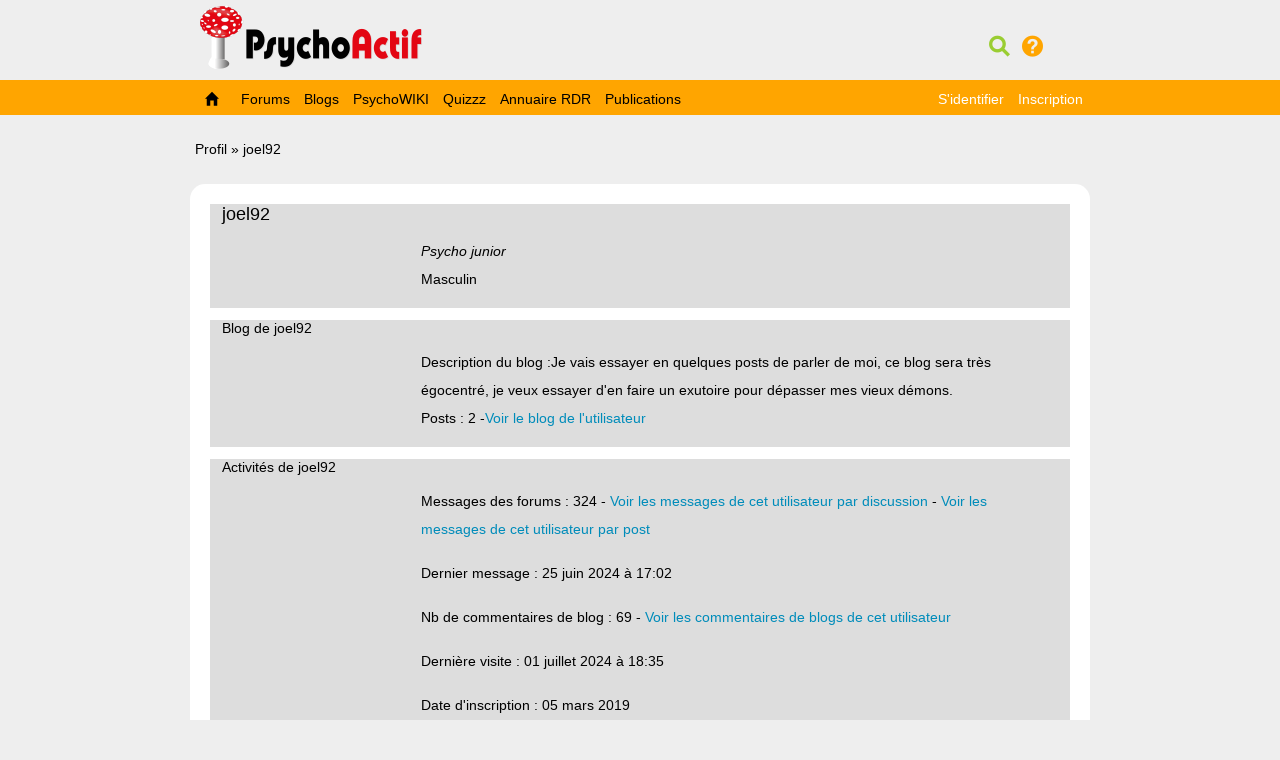

--- FILE ---
content_type: text/html; charset=utf-8
request_url: https://www.psychoactif.org/forum/profile.php?id=153262&mobtobureau
body_size: 15561
content:
<!DOCTYPE html>

<html lang="fr">
<head>
<meta http-equiv="Content-Type" content="text/html; charset=utf-8" />
<meta name="wot-verification" content="213eca62c594ee8760cb"/> 
<meta name="p:domain_verify" content="83826bc80977d3786d5bafe3b0268b16"/>


<style>
/****************************************************************/
/* 1. INITIAL SETTINGS */
/****************************************************************/

.pun TABLE, .pun DIV, .pun FORM, .pun P, .pun H1, .pun H2, .pun H3,
.pun H4, .pun PRE, .pun BLOCKQUOTE, .pun UL, .pun OL, .pun LI, .pun DL,
.pun DT, .pun DD, .pun TH, .pun TD, .pun FIELDSET, .pun IMG {
	MARGIN: 0px;
	PADDING: 0px;
	FONT-WEIGHT: normal;
	LIST-STYLE: none;
}

.pun IMG {BORDER: none}

.pun INPUT, .pun SELECT, .pun TEXTAREA, .pun OPTGROUP {MARGIN: 0}

/****************************************************************/
/* 2. STRUCTURAL SETTINGS - VERY IMPORTANT - DO NOT CHANGE */
/****************************************************************/

/* 2.1 Clearing floats and invisible items */
.pun .clearer, .pun .nosize {
	HEIGHT: 0;
	WIDTH: 0;
	LINE-HEIGHT: 0;
	FONT-SIZE: 0;
	OVERFLOW: hidden
}

.pun .clearer, .pun .clearb {CLEAR: both}
.pun .nosize {POSITION: absolute; LEFT: -10000px}

/* 2.2 Overflow settings for posts */

DIV.blockpost DIV.box, DIV.postleft, DIV.postsignature, DIV.postmsg {OVERFLOW: hidden}

/****************************************************************/
/* 3. BUG FIXES - VERY IMPORTANT - DO NOT CHANGE */
/****************************************************************/

/* 3.1 This attempts to eliminate rounding errors in Gecko browsers. */

DIV>DIV>DIV.postfootleft, DIV>DIV>DIV.postfootright {PADDING-TOP: 1px; MARGIN-TOP: -1px}

/* 3.2 This is only visible to IE6 Windows and cures various bugs. Do not alter comments */

/* Begin IE6Win Fix \*/
* HTML .inbox, * HTML .inform, * HTML .pun, * HTML .intd, * HTML .tclcon {HEIGHT: 1px}
* HTML .inbox DIV.postmsg {WIDTH: 98%}
/* End of IE6Win Fix */

/* 3.3 This is the equivelant of 3.2 but for IE7. It is visible to other browsers
but does no harm */

/*Begin IE7Win Fix */
.pun, .pun .inbox, .pun .inform, .pun .intd, .pun .tclcon {min-height: 1px}
/* End of IE7Win Fix */

/****************************************************************/
/* 4. HIDDEN ELEMENTS */
/****************************************************************/

/* These are hidden in normal display. Add comments to make them visible */

#brdfooter H2, #brdstats H2, #brdstats .conl DT, #brdstats .conr DT,
#modcontrols DT, #searchlinks DT, DIV.postright H3 {
	POSITION: absolute;
	DISPLAY: block;
	OVERFLOW: hidden;
	WIDTH: 1em;
	LEFT: -999em
}

/****************************************************************/
/* 5. BOX CONTAINERS AND FLOATS */
/****************************************************************/

/* 5.1. Setup all left and right content using floats. */  

.conr {
	FLOAT: right;
	TEXT-ALIGN: right;
	CLEAR: right;
	WIDTH: 40%
}

.conl {
	FLOAT: left;
	WIDTH: 55%;
	OVERFLOW: hidden;
	WHITE-SPACE: nowrap
}

LABEL.conl {
	WIDTH: auto;
	OVERFLOW: visible;
	MARGIN-RIGHT: 10px
}

/* 5.2 Set up page numbering and posts links */

DIV.linksb .conl, DIV.postlinksb .conl {WIDTH:18em}
DIV.linkst .conl {WIDTH:50%;}

DIV.linkst .conr, DIV.linksb .conr, DIV.postlinksb .conr {WIDTH:16em}

FORM DIV.linksb .conr {WIDTH: 32em}

/* 5.3 Keep breadcrumbs from shifting to the right when wrapping */

.linkst UL, linksb UL, .postlinksb UL {MARGIN-LEFT: 18em}

/* 5.4 Settings for Profile and Admin interface.*/

DIV.block2col {PADDING-BOTTOM: 1px}

DIV.block2col DIV.blockform, DIV.block2col DIV.block, #viewprofile DD {MARGIN-LEFT: 14em}

DIV.blockmenu, #viewprofile DT {
	FLOAT:left;
	WIDTH: 13em
}

#profileavatar IMG {
	FLOAT: right;
	MARGIN-LEFT: 1em
}

#viewprofile DL {FLOAT: left; WIDTH: 100%; OVERFLOW: hidden}

/****************************************************************/
/* 6. TABLE SETUP */
/****************************************************************/

/* 6.1 Table Basic Setup */

.pun TABLE {WIDTH: 100%}

/* 6.2 Fixed Table Setup */

#punindex TABLE, #vf TABLE {TABLE-LAYOUT: fixed}

td.tc120 {width:120px}

td.tctitle {width:660px}

.tcl {TEXT-ALIGN: left; WIDTH: 50%}

.tc2, .tc3, .tc4, .tcmod {WIDTH: 9%; TEXT-ALIGN: center; }

td.tc2, td.tc3, td.tc4, td.tctitle, td.tc120 {height:75px}

.tcr {WIDTH: 32%; TEXT-ALIGN: left}

#punsearch #vf .tcl, #punmoderate #vf .tcl {WIDTH: 41%}

#punsearch #vf .tc2 {WIDTH: 18%; TEXT-ALIGN: left}

.tcl, .tcr {OVERFLOW: HIDDEN}

/* 6.3 Other Table Setup */

#users1 .tcl {WIDTH: 40%}

#users1 .tcr {WIDTH: 25%}

#users1 .tc2 {WIDTH: 25%; TEXT-ALIGN: left}

#users1 .tc3 {WIDTH: 10%; TEXT-ALIGN: center}

#users1 .tc4 {WIDTH: 10%; TEXT-ALIGN: center}

#debug .tcr {WIDTH: 85%; WHITE-SPACE: normal}

#punindex TD.tcr SPAN.byuser {DISPLAY: block}

/****************************************************************/
/* 7. VIEWTOPIC SETUP */
/****************************************************************/

/* 7.1 This is the basic structure. */

DIV.postleft, DIV.postfootleft {
	FLOAT:left;
	WIDTH: 18em;
	OVERFLOW: hidden;
	POSITION: relative;
}
	
DIV.postright, DIV.postfootright {
	BORDER-LEFT-WIDTH: 18em;
	BORDER-LEFT-STYLE: solid
}

DIV.postfootright, P.multidelete {TEXT-ALIGN: right}

DIV.blockpost>DIV>DIV.inbox {PADDING-BOTTOM: 1px}

/* 7.3 This is the div which actually contains the post and is inside .postright */

DIV.postmsg {WIDTH:100%}

/* 7.4 These items control overflow and scrolling within posts. */

DIV.incqbox {WIDTH: 100%; OVERFLOW: hidden}
DIV.scrollbox {WIDTH: 100%; OVERFLOW: auto}
IMG.postimg {max-width: 100%}
A .postimg {max-width: 100%}

/* 7.5 Turn off the poster information column for preview */

#postpreview DIV.postright {BORDER-LEFT: none}

/* 7.6 Create the horizontal line above signatures */

DIV.postsignature HR {
	MARGIN-LEFT: 0px;
	WIDTH: 200px;
	TEXT-ALIGN: left;
	HEIGHT: 1px;
	BORDER:none
}

/* 7.7 Maximum height for search results as posts. Position go to post link */

DIV.searchposts DIV.postmsg {HEIGHT: 8em}
DIV.searchposts DD P {PADDING-TOP: 3em}

/* 7.8 Class for bbcode [u] */

SPAN.bbu {TEXT-DECORATION: underline}

/****************************************************************/
/* 8. LISTS SPECIAL SETTINGS */
/****************************************************************/

/* 8.1 Horizontal display of online list, main navigation menu and breadcrumbs */

#onlinelist DD, #onlinelist DT, #brdmenu LI, DIV.linkst LI, DIV.linksb LI, DIV.postlinksb LI,
DIV.postfootright LI, UL.bblinks LI {
	DISPLAY: inline;
	HEIGHT: 0
}

/* 8.2 Turn on square icon for posterror list */

#posterror UL LI {LIST-STYLE: square inside}

/* 8.3 Right alignment of descriptions in ordinary member view of other members profiles */

#viewprofile DT {TEXT-ALIGN: right}

/****************************************************************/
/* 9. FORM SETTINGS */
/****************************************************************/

/* 9.1 Makes textareas and long text inputs shrink with page */

DIV.txtarea {WIDTH: 75%}

#punpms_send DIV.txtarea, #punpms_view DIV.txtarea, #punblog DIV.txtarea {WIDTH: 90%}

DIV.txtarea TEXTAREA, INPUT.longinput {WIDTH: 100%}

.pun LABEL {DISPLAY: block}

#qjump SELECT {WIDTH: 50%}



/****************************************************************/
/* 10. HELP FILES AND MISC. */
/****************************************************************/

/* 10.1 Put some space between sections of the help file */

#helpfile H2 {MARGIN-TOP: 12px}

/* 10.2 Internal padding */

#helpfile DIV.box {PADDING: 10px}

/* 10.3 Other templates */

#punredirect DIV.block, #punmaint DIV.block {MARGIN: 50px 20% 12px 20%}

label.labinline {DISPLAY: inline}


/****************************************************************/
/* 11 USER BLOGS EXTRA */
/****************************************************************/
#blogleft {
	WIDTH: 170px;
	FLOAT: left;
	OVERFLOW: hidden;
    POSITION: relative;
}

#blogmain {margin-left: 180px;}

#blogwrap {
	WIDTH: 100%;
	FLOAT: right;
	MARGIN-LEFT: -170px;
}

DIV.blogform {PADDING: 30px 12px 12px 12px;}

.blogcat {
	FLOAT: left;
	TEXT-ALIGN: left;
	CLEAR: right;
	FONT-SIZE: 1em;
	MARGIN-LEFT:2em;
}

.blog_menu {
	TEXT-ALIGN: right;
	FONT-SIZE: 1em;
	MARGIN-RIGHT:2em;
}

DIV.blog_menu {MARGIN-RIGHT: 1em;
MARGIN-LEFT: 1em;
}

DIV.blog_menu DL, DIV.blog_menu DD, DIV.blog_menu DT {TEXT-ALIGN: right}

DIV.blog_menu DT {FONT-SIZE: 1.2em}

DIV.blog_menu DL {PADDING: 6px}

.blog_menu DT A:link, .blog_menu DD A:link, .blog_menu DT A:visited, .blog_menu DD A:visited, #blogmenu A:link, #blogmenu A:visited {TEXT-DECORATION: none}


DIV.blog_menu DD{
	FONT-SIZE: 1em;
	LINE-HEIGHT: 1.3em;
}

div#mp_bar_ext {
	border: 1px solid #336699;
	width: 100px;
	height: 10px;
	text-align: left;
}
div#mp_bar_int {
	background-color: #336699;
	height: 10px;
}

DIV.topiclabels {MARGIN: 3px; TEXT-ALIGN: right; color:#666; font-size:0.8em}
.dyncat {
	text-align: right;
}

a.menu_forum  {
	/*border-left : 2px solid white;
	border : 2px solid white;*/
	      
	padding: 0 7px 0 7px; 
	margin: 0 0 0 0; 
	color:  #000000;

	text-decoration: none; 
	line-height: 2em; 
	font-size: 12px;
	font-weight: bold;
	display: block; 
	float: left;
	font-family: "Arial";

}
a.menu_forum:link {
	color:  #000000;
}

a.page  {
	
	font-weight: bold;

	padding-top: 5px; 
	padding-bottom: 5px; 
	padding-left: 5px; 
	padding-right: 5px; 
	margin-right:2px; 
	text-decoration: none; 
	color:#008cba;
 

}
.pun a.page:link, .pun a.page:visited  {
	color:#008cba;
}



/****************************************************************/
/* 1. IMPORTED STYLESHEETS */
/****************************************************************/

/****************************************************************/
/* 1. BACKGROUND AND TEXT COLOURS */
/****************************************************************/

/* 1.1 Default background colour and text colour */
[data-icon]:before {
  font-family: icons; /* BYO icon font, mapped smartly */
  content: attr(data-icon);
  speak: none; /* Not to be trusted, but hey. */
}

BODY {BACKGROUND-COLOR: #EEE;}

.pun {COLOR: #000000}

DIV.box, DIV.codebox, #adminconsole FIELDSET TH {BACKGROUND-COLOR: #FFF}
#adminconsole TD, #adminconsole TH {BORDER-COLOR: #D5CF8B}

/* 1. 2 Darker background colours */

TD.tc2, TD.tc3, TD.tcmod, #postpreview, #viewprofile DD, DIV.forminfo,
#adminconsole FIELDSET TD, DIV.blockmenu DIV.box, #adstats DD {}

/* 1.3 Main headers and navigation bar background and text colour */


#brdmenu {BACKGROUND-COLOR: #AF8727; COLOR: #E5E2B7; font-weight: bold;
                   BACKGROUND-IMAGE: url('../img/Vaka/bar2.gif'); BACKGROUND-REPEAT: repeat-x;border-top-right-radius:10px;border-top-left-radius:10px;}
                                                    
/* 1.4 Table header rows */

.pun TH {BACKGROUND-COLOR: #D7C69B}
.pun DIV.blocktable TH {color: #815E13}

/* 1.5 Fieldset legend text colour */

.pun LEGEND {COLOR: #000000}

/* 1.6 Highlighted text for various items */

.pun DIV.blockmenu LI.isactive A, #posterror LI STRONG {COLOR: #333}

/****************************************************************/
/* 2. POST BACKGROUNDS AND TEXT */
/****************************************************************/

/* 2.1 This is the setup for posts */

div.postright {background-color: #FFF;} /* right column */
div.postright, div.postfootright {border-left-color: white} /* left column */
/* div.blockpost label {background-color: #FAF3E4; background-image: url(../img/Vaka/barmeat2.gif); background-repeat: repeat-x}*/ /* left column */
div.postfootleft {background-color: white}
div.codebox {background-color: #F5E9CC} /* Quote and code boxes */
div.postleft { background-color: #FFF;  }

.pun div.incqbox {
	border:1px;
	padding-bottom:5px;
	padding-top:5px;
	margin-left:10px;
	border-left :solid 6px #CCC;
	padding-left:20px;
	padding-right:10px;
	margin-right:20px;
	color: #444;
	font-style: italic;
	width:90%;


}

/* 2.2 Background for post headers and text colour for post numbers in viewtopic */

/*DIV.blockpost H2 {BACKGROUND-COLOR: #AF8727}*/
DIV.blockpost H2 SPAN.conr {COLOR: #FFFFFF}

/* 2.3 This is the line above the signature in posts. Colour and background should be the same */

.pun HR {BACKGROUND-COLOR: #333; COLOR: #333}

/****************************************************************/
/* 3. BORDER COLOURS */
/****************************************************************/

/* 3.1 All external borders */

DIV.box {BORDER-COLOR: #AF8727}
/*.pun h2 {BORDER-COLOR: #AF8727}*/
/*#brdheader DIV.box {border-top: solid 1px #AF8727}*/

/* 3.2 Makes the top border of posts match the colour used for post headers */

DIV.blockpost DIV.box {BORDER-COLOR: #AF8727 #AF8727 #AF8727}
DIV.blockpost {BORDER-COLOR: #D5CF8B}

/* 3.3 Table internal borders. By default TH is same as background so border is invisible */

.pun TD {BORDER-COLOR: #D5CF8B; background-image: none}
/*.pun TBODY {BACKGROUND-IMAGE: url('../img/Vaka/barmeat.gif'); BACKGROUND-REPEAT: repeat-x;        border-radius: 10px;}
.pun TH {BORDER-COLOR: #D5CF8B; BACKGROUND-IMAGE: url('../img/Vaka/diagtile.gif')}*/



/* 3.4 Creates the inset border for quote boxes, code boxes and form info boxes */

DIV.codebox, DIV.forminfo {BORDER-COLOR: #AF8727}
/* DIV.blockpost LABEL {BORDER-COLOR: #AF8727} */

/* 3.5 Gecko's default fieldset borders are really nasty so this gives them a colour
without interferring with IE's rather nice default */

.pun DIV>FIELDSET {BORDER-COLOR: #ACA899}

/****************************************************************/
/* 4. LINK COLOURS */
/****************************************************************/

/* 4.1 This is the default for all links */

.pun A:link{
 color: #008cba;
}
.pun A:visited{
 color: #008cba;
}
.pun A:hover{
 color: #000;
 text-decoration: underline;
}

/* 4.2 This is the colour for links in header rows and the navigation bar */

#brdmenu A:link, #brdmenu A:visited {COLOR: #FFF}
.pun H2 A:hover, #brdmenu A:hover {COLOR: #E5E2B7}
.pun H2 A:link, .pun H2 A:visited {color:#888;font-size:0.9em}
/* 4.3 This is for closed topics and "hot" links */

TR.iclosed TD.tcl A:link, TR.iclosed TD.tcl A:visited {COLOR: #444}
TR.iclosed TD.tcl A:hover {COLOR: #777}
LI.maintenancelink A:link, LI.maintenancelink A:visited {COLOR: #B42000}
LI.maintenancelink A:hover {COLOR: #B42000}
                                               
/****************************************************************/
/* 5. POST STATUS INDICATORS */
/****************************************************************/

/* These are the post status indicators which appear at the left of some tables. 
.inew = new posts, .iredirect = redirect forums, .iclosed = closed topics and
.isticky = sticky topics. The default is "icon". By default only .inew is different.*/

DIV.icon {BORDER-COLOR: #EEECD0 #E6E2B8 #DED9A0 #E6E2B8}
TR.iredirect DIV.icon {BORDER-COLOR: #A7C1E1 #A7C1E1 #A7C1E1 #A7C1E1}
DIV.inew {BORDER-COLOR: #F6A518 #E59009 #C67C08 #E59009}
DIV.isticky {BORDER-COLOR: #F0EA2F #DBD400 #C8C200 #DBD400}




/****************************************************************/
/* 3. LINKS */
/****************************************************************/

/* 3.1 Remove underlining for main menu, post header links, post links and vertical menus */

#brdmenu A:link, #brdmenu A:visited, .blockpost DT A:link, .blockpost DT A:visited, .blockpost H2 A:link,
.blockpost H2 A:visited, .postlink A:link, .postlink A:visited, .postfootright A:link, .postfootright A:visited,
.blockmenu A:link, .blockmenu A:visited {
	TEXT-DECORATION: none
}

/* 3.2 Underline on hover for links in headers and main menu */

#brdmenu A:hover, .blockpost H2 A:hover {TEXT-DECORATION: underline}

/****************************************************************/
/* 4. BORDER WIDTH AND STYLE */
/****************************************************************/

/* 4.1 By default borders are 1px solid */

.pun TH{
	BORDER-STYLE: solid;
	BORDER-WIDTH: 0px;
}
.pun TD,  DIV.codebox, DIV.forminfo {
	BORDER-STYLE: solid;
	BORDER-WIDTH: 1px;
}
.pun H2 {
color:#000;	
}

DIV.box {
	/*BORDER-STYLE: solid;*/
	BORDER-TOP-WIDTH: 0px;
	BORDER-LEFT-WIDTH: 0px;
	BORDER-RIGHT-WIDTH: 0px;
	BORDER-BOTTOM-WIDTH: 0px;
	border-radius:15px;
}

/* 4.2 Special settings for the board header. */

#brdstats DIV.box, #brdfooter DIV.box, #brdheader DIV.box {
	BORDER-TOP-WIDTH: 1px;
}


/* 4.3 Borders for table cells */

.pun TD, .pun TH {
	BORDER-BOTTOM: none;
	BORDER-RIGHT: none
}

.pun #announce .box .inbox td {

	BORDER-TOP: none;
	BORDER-LEFT: none;
	BORDER-WIDTH: 0px;
	background-image: none;
 	background-color: transparent;
}


.pun .tcl {BORDER-LEFT: none}

/* 4.4 Special setting for fieldsets to preserve IE defaults */

DIV.FIELDSET {
	BORDER-STYLE: solid;
	BORDER-WIDTH: 1px
}

#adminconsole TD, #adminconsole TR, #adminconsole TH, #adminconsole table {
 background-image: none;
 background-color: transparent;
}

/****************************************************************/
/* 5. VERTICAL AND PAGE SPACING */
/****************************************************************/

/* 5.1 Page margins */

HTML, BODY {MARGIN: 0; PADDING: 0}
#punwrap {margin:12px 0px}

/* 5.2 Creates vertical space between main board elements (Margins) */

DIV.blocktable, DIV.block, DIV.blockform, DIV.block2col, #postreview {MARGIN-BOTTOM: 12px}
#punindex DIV.blocktable, DIV.blockpost {MARGIN-BOTTOM: 6px}
DIV.block2col DIV.blockform, DIV.block2col DIV.block {MARGIN-BOTTOM: 0px}

/* 5.3 Remove space above breadcrumbs, postlinks and pagelinks with a negative top margin */

DIV.linkst, DIV.linksb {MARGIN-TOP: -12px}
DIV.postlinksb {MARGIN-TOP: -6px}

/* 5.4 Put a 12px gap above the board information box in index because the category tables only
have a 6px space beneath them */

#brdstats {MARGIN-TOP: 12px}

/****************************************************************/
/* 6. SPACING AROUND CONTENT */
/****************************************************************/

/* 6.1 Default padding for main items */

DIV.block DIV.inbox, DIV.blockmenu DIV.inbox {PADDING: 3px 6px}
.pun P, .pun UL, .pun DL, DIV.blockmenu LI, .pun LABEL, #announce DIV.inbox DIV {PADDING: 3px 0}
.pun H2 {PADDING: 4px 6px}

/* 6.2 Special spacing for various elements */

.pun H1 {PADDING: 3px 0px 0px 0}
#brdtitle P {PADDING-TOP: 0px}
DIV.linkst {PADDING: 8px 6px 3px 6px}
DIV.linksb, DIV.postlinksb {PADDING: 3px 6px 8px 6px}
#brdwelcome, #brdfooter DL A, DIV.blockmenu LI, DIV.rbox INPUT  {LINE-HEIGHT: 1.4em}
#viewprofile DT, #viewprofile DD {PADDING: 0 3px; LINE-HEIGHT: 2em}

/* 6.4 Create some horizontal spacing for various elements */

#brdmenu LI, DIV.rbox INPUT, DIV.blockform P INPUT  {MARGIN-RIGHT: 12px}

/****************************************************************/
/* 7. SPACING FOR TABLES */
/****************************************************************/

.pun TH, .pun TD {PADDING: 4px 6px} .pun TD.tcl {PADDING: 10px 6px}
.pun TD P {PADDING: 5px 0 0 0}

/****************************************************************/
/* 8. SPACING FOR POSTS */
/****************************************************************/

/* 8.1 Padding around left and right columns in viewtopic */

DIV.postleft DL, DIV.postright {PADDING: 6px}

/* 8.2 Extra spacing for poster contact details and avatar */

DD.usercontacts, DD.postavatar {MARGIN-TOP: 5px}
DD.postavatar {MARGIN-BOTTOM: 5px}

/* 8.3 Extra top spacing for signatures and edited by */

DIV.postsignature, DIV.postmsg P.postedit {PADDING-TOP: 15px}

/* 8.4 Spacing for code and quote boxes */

DIV.postmsg H4 {MARGIN-BOTTOM: 10px}
.pun BLOCKQUOTE, DIV.codebox {MARGIN: 5px 15px 15px 0px; PADDING: 8px}

/* 8.5 Padding for the action links and online indicator in viewtopic */

DIV.postfootleft P, DIV.postfootright UL, DIV.postfootright DIV {PADDING: 10px 6px 5px 6px}

/* 8.6 This is the input on moderators multi-delete view */

DIV.blockpost INPUT, DIV.blockpost LABEL {
	PADDING: 3px;
	DISPLAY: inline
}

P.multidelete {
	PADDING-TOP: 15px;
	PADDING-BOTTOM: 5px
}

/* 8.7 Make sure paragraphs in posts don't get any padding */

DIV.postmsg P {PADDING: 0}

/****************************************************************/
/* 9. SPECIAL SPACING FOR FORMS */
/****************************************************************/

/* 9.1 Padding around fieldsets */

DIV.blockform FORM, DIV.fakeform {PADDING: 20px 20px 15px 20px}
DIV.inform {PADDING-BOTTOM: 12px}

/* 9.2 Padding inside fieldsets */

.pun FIELDSET {PADDING: 0px 12px 12px 12px}
DIV.infldset {PADDING: 9px 0px 0px 0}
.pun LEGEND {PADDING: 0px 6px}

/* 9.3 The information box at the top of the registration form and elsewhere */

DIV.forminfo {
	MARGIN-BOTTOM: 12px;
	PADDING: 9px 10px
}

/* 9.4 BBCode help links in post forms */

UL.bblinks LI {PADDING-RIGHT: 20px}

UL.bblinks {PADDING-BOTTOM: 10px; PADDING-LEFT: 4px}

/* 9.5 Horizontal positioning for the submit button on forms */

DIV.blockform P INPUT {MARGIN-LEFT: 12px}

/****************************************************************/
/* 10. POST STATUS INDICATORS */
/****************************************************************/

/* 10.1 These are the post status indicators which appear at the left of some tables. 
.inew = new posts, .iredirect = redirect forums, .iclosed = closed topics and
.isticky = sticky topics. By default only .inew is different from the default.*/

DIV.icon {
	FLOAT: left;
	MARGIN-TOP: 0.1em;
	MARGIN-LEFT: 0.2em;
	DISPLAY: block;
	BORDER-WIDTH: 0.6em 0.6em 0.6em 0.6em;
	BORDER-STYLE: solid
}

DIV.searchposts DIV.icon {MARGIN-LEFT: 0}

/* 10.2 Class .tclcon is a div inside the first column of tables with post indicators. The
margin creates space for the post status indicator */

TD DIV.tclcon {MARGIN-LEFT: 2.3em}


p.poll_info {
text-align: center;
clear: left;
margin-top: 0px;
margin-bottom:7px;
margin-left:7px;
margin-right:7px;
}
div.poll_question {
float: left;
clear: both;
text-align: right;
width: 50%;
margin: 0.3em;
height: 1.2em;
}
div.poll_result,div.poll_result_yesno {
float: left;
text-align: left;
width: 45%;
margin: 0.3em;
padding: 0;
height: 1.2em;
line-height: 1.2em;
}
	div.poll_result_yesno {
	width: 22%;
	margin-right: 0.1em;
	}
img.poll_bar {
border-right: 2px solid #0066B9; /* teinte plus fonc\E9 que la couleur principale du forum */
background-color: #006FC9; /* Couleur principale du forum */
height: 1.2em;
margin: 0;
}




/****************************************************************/
/* ADDITIONAL FOR USER BLOGS MOD */
/****************************************************************/

.hr {
BORDER-STYLE : solid; 
BORDER-WIDTH : 0 0 1px 0;
BORDER-COLOR: #ACA899; 
}

DIV.blog_menu DL, DIV.blog_menu DD, DIV.blog_menu DT {TEXT-ALIGN: right}
DIV.blog_menu DT {
FONT-SIZE: 1.2em;
FONT-WEIGHT: bold;
COLOR: #333;
BORDER-STYLE : solid; 
BORDER-WIDTH : 0 0 1px 0;
BORDER-COLOR: #ACA899;
MARGIN: 0 0 0.5em 0;
PADDING: 0 0 0.2em 0;
}
</style>

<title>Psychoactif / Profil</title>

<meta name="description" content="" />
<link rel="icon" type="image/jpg" href="/images/P2.jpg" />
<link rel="alternate" type="application/rss+xml"
    href="https://www.psychoactif.org/forum/extern.php?action=active&amp;type=RSS" title="Rss de Psychoactif">

<link rel="stylesheet" type="text/css" href="/css2/all-3.css" />


<!-- Google tag (gtag.js) -->
<script async src="https://www.googletagmanager.com/gtag/js?id=G-6Y48TTKKNC"></script>
<script>
  window.dataLayer = window.dataLayer || [];
  function gtag(){dataLayer.push(arguments);}
  gtag('js', new Date());

  gtag('config', 'G-6Y48TTKKNC');
</script>
<script>

function replier(id)
{
if (document.getElementById("top_"+id).style.display == "block")
document.getElementById("top_"+id).style.display = "none";
else if (document.getElementById("top_"+id).style.display == "none")
document.getElementById("top_"+id).style.display = "block";

if (document.getElementById("rep2_"+id)) document.getElementById("rep2_"+id).style.display = "none";
if (document.getElementById("top2_"+id)) document.getElementById("top2_"+id).style.display = "inline-block";
if (document.getElementById("top_"+id)) document.getElementById("top_"+id).innerHTML="";
if (document.getElementById("fast_rep"+id)) document.getElementById("fast_rep"+id).innerHTML="";
if (document.getElementById("rep_"+id)) document.getElementById("rep_"+id).style.display = "none";
return true;
};

function insLabel(label, id)

{
if(id === undefined) { id = ''; } else {id = '_'+id;}
if (document.getElementById('unreq_labels'+id)) 
document.getElementById('unreq_labels'+id).value += label+',';

return true;

};

function displayLabel(id)

{
if(id === undefined) { id = ''; }
var elementLab = document.getElementById("label_util"+id);

if (elementLab.style.display == 'block' )

	{

	elementLab.style.display = 'none';

	}

	else {

	elementLab.style.display = 'block';

	elementLab.focus();

	}
};

function displayImg(img)
{
if (document.getElementById("img_"+img))
if (document.getElementById("img_"+img).style.display == "none")
document.getElementById("img_"+img).style.display = "inline";
else if (document.getElementById("img_"+img).style.display == "inline")
document.getElementById("img_"+img).style.display = "none";

if (document.getElementById("img_b"+img))
if (document.getElementById("img_b"+img).style.display == "none")
document.getElementById("img_b"+img).style.display = "inline";
else if (document.getElementById("img_b"+img).style.display == "inline")
document.getElementById("img_b"+img).style.display = "none";

if (document.getElementById("img_f"+img))
if (document.getElementById("img_f"+img).style.display == "none")
document.getElementById("img_f"+img).style.display = "block";
else if (document.getElementById("img_f"+img).style.display == "block")
document.getElementById("img_f"+img).style.display = "none";

return true;
};

function getSelected() {
	if(window.getSelection) { return window.getSelection(); }
	else if(document.getSelection) { return document.getSelection(); }
	else {
		var selection = document.selection && document.selection.createRange();
		if(selection.text) { return selection.text; }
		return false;
	}
	return false;
};

function ajax_reduire_blog(id)
{
xmlhttp=new XMLHttpRequest();
xmlhttp.onreadystatechange=function()
  {

  if (xmlhttp.readyState==4 && xmlhttp.status==200)
    {
    
    }
  }
xmlhttp.open("GET","/forum/misc.php?reduire_blog="+ id,true);
xmlhttp.send();
};

//CSRF TOKEN
function getCsrfToken(id) {
	const csrfTokenNode = document.getElementById('js-csrf-token_del_'+id);

	return {
		name: csrfTokenNode.getAttribute('data-csrf-token-name'),
		value: csrfTokenNode.getAttribute('data-csrf-token-value'),
	}
};



function subscribe_favori_blog(id,user_id)
{
xmlhttp=new XMLHttpRequest();
xmlhttp.onreadystatechange=function()
  {
  if (xmlhttp.readyState==4 && xmlhttp.status==200)
    {
      document.getElementById("subscribe_favori_blog").style.display="none";
     document.getElementById("unsubscribe_favori_blog").style.display="inline";



    document.getElementById("unsubscribe_favori_blog").innerHTML=xmlhttp.responseText;
 
  document.getElementById("cpostratingb_"+id).innerHTML= '<b>Vous avez mis ce blog dans vos favoris. Pour le consulter plus tard, allez dans votre profil puis  <a href="/forum/profile.php?plugin=UPP_Mes_favoris.php&id='+user_id+'">Mes favoris</a></b>';

    }
  }

xmlhttp.open("GET","/forum/misc.php?favoriblog="+ id,true);
xmlhttp.send();

};

function unsubscribe_favori_blog(id)
{
xmlhttp=new XMLHttpRequest();
xmlhttp.onreadystatechange=function()
  {
  if (xmlhttp.readyState==4 && xmlhttp.status==200)
    {
      document.getElementById("unsubscribe_favori_blog").style.display="none";
     document.getElementById("subscribe_favori_blog").style.display="inline";



    document.getElementById("subscribe_favori_blog").innerHTML=xmlhttp.responseText;
 
  document.getElementById("cpostratingb_"+id).innerHTML= '<b>Vous avez enlever ce blog de vos favoris</b>';

    }
  }

xmlhttp.open("GET","/forum/misc.php?unfavoriblog="+ id,true);
xmlhttp.send();

};



function subscribe_user(id)
{
xmlhttp=new XMLHttpRequest();
xmlhttp.onreadystatechange=function()
  {
  if (xmlhttp.readyState==4 && xmlhttp.status==200)
    {
      document.getElementById("subscribe_user").style.display="none";
   document.getElementById("unsubscribe_user").style.display="block";
    document.getElementById("unsubscribe_user").innerHTML=xmlhttp.responseText;

 
    alert("Vous êtes abonné à ce membre. Vous pourrez voir ses messages dans votre profil plugin : Abonnements aux membres.");

    }
  }

xmlhttp.open("GET","/forum/misc.php?subscribe_user="+ id,true);
xmlhttp.send();

};

function unsubscribe_user(id)
{
xmlhttp=new XMLHttpRequest();
xmlhttp.onreadystatechange=function()
  {
  if (xmlhttp.readyState==4 && xmlhttp.status==200)
    {
    document.getElementById("unsubscribe_user").style.display="none";
   document.getElementById("subscribe_user").style.display="block";
    document.getElementById("subscribe_user").innerHTML=xmlhttp.responseText;

  
    alert("Vous n'êtes plus abonné à ce membre. Vous ne recevrez plus de mail à chaque nouveau post");

    }
  }

xmlhttp.open("GET","/forum/misc.php?unsubscribe_user="+ id,true);
xmlhttp.send();

};


function subscribe_forum(id)
{
xmlhttp=new XMLHttpRequest();
xmlhttp.onreadystatechange=function()
  {
  if (xmlhttp.readyState==4 && xmlhttp.status==200)
    {
if (document.getElementById("subscribe_forum"))
      document.getElementById("subscribe_forum").style.display="none";

if (document.getElementById("subscribe_forumb"))
      document.getElementById("subscribe_forumb").style.display="none";

if (document.getElementById("unsubscribe_forum"))
   document.getElementById("unsubscribe_forum").style.display="block";

if (document.getElementById("unsubscribe_forumb"))
   document.getElementById("unsubscribe_forumb").style.display="block";

if (document.getElementById("unsubscribe_forum"))
    document.getElementById("unsubscribe_forum").innerHTML=xmlhttp.responseText;

if (document.getElementById("unsubscribe_forumb"))
    document.getElementById("unsubscribe_forumb").innerHTML=xmlhttp.responseText;
 
    alert("Vous êtes abonné à ce forum. Vous serez averti par un mail à chaque nouvelle discussion dans ce forum.");

    }
  }

xmlhttp.open("GET","/forum/misc.php?subscribe_forum="+ id,true);
xmlhttp.send();

};

function unsubscribe_forum(id)
{
xmlhttp=new XMLHttpRequest();
xmlhttp.onreadystatechange=function()
  {
  if (xmlhttp.readyState==4 && xmlhttp.status==200)
    {
    document.getElementById("unsubscribe_forum").style.display="none";
    document.getElementById("unsubscribe_forumb").style.display="none";
   document.getElementById("subscribe_forum").style.display="block";
   document.getElementById("subscribe_forumb").style.display="block";

    document.getElementById("subscribe_forum").innerHTML=xmlhttp.responseText;
    document.getElementById("subscribe_forumb").innerHTML=xmlhttp.responseText;
  
    alert("Vous n'êtes plus abonné à ce forum. Vous ne recevrez plus de mail à chaque nouvelle discussion");

    }
  }

xmlhttp.open("GET","/forum/misc.php?unsubscribe_forum="+ id,true);
xmlhttp.send();

};





function ajax_subscribe_blog(id)
{
xmlhttp=new XMLHttpRequest();
xmlhttp.onreadystatechange=function()
  {
  if (xmlhttp.readyState==4 && xmlhttp.status==200)
    {

      document.getElementById("subscribe_blog").style.display="none";
     document.getElementById("unsubscribe_blog").style.display="inline";

 
    alert("Vous vous êtes abonné à ce blog. Vous allez revevoir un mail à chaque nouveau billet de blog");


    }
  }

xmlhttp.open("GET","/forum/misc.php?subscribe_blog="+ id,true);
xmlhttp.send();

};

function ajax_unsubscribe_blog(id)
{
xmlhttp=new XMLHttpRequest();
xmlhttp.onreadystatechange=function()
  {
  if (xmlhttp.readyState==4 && xmlhttp.status==200)
    {

      document.getElementById("unsubscribe_blog").style.display="none";
     document.getElementById("subscribe_blog").style.display="inline";

 
    alert("Vous vous êtes désabonné à ce blog.");


    }
  }

xmlhttp.open("GET","/forum/misc.php?unsubscribe_blog="+ id,true);
xmlhttp.send();

};

function subscribe_topic(id)
{
xmlhttp=new XMLHttpRequest();
xmlhttp.onreadystatechange=function()
  {
  if (xmlhttp.readyState==4 && xmlhttp.status==200)
    {

      document.getElementById("subscribe_topicb").style.display="none";

     document.getElementById("unsubscribe_topicb").style.display="inline";


    document.getElementById("unsubscribe_topicb").innerHTML=xmlhttp.responseText;
 
    alert("Vous êtes abonné à cette discussion. Vous serez averti par un mail à chaque nouveau message de ce sujet");

    }
  }

xmlhttp.open("GET","/forum/misc.php?subscribe="+ id,true);
xmlhttp.send();

}

function unsubscribe_topic(id)
{
xmlhttp=new XMLHttpRequest();
xmlhttp.onreadystatechange=function()
  {
  if (xmlhttp.readyState==4 && xmlhttp.status==200)
    {

    document.getElementById("unsubscribe_topicb").style.display="none";

   document.getElementById("subscribe_topicb").style.display="inline";

    document.getElementById("subscribe_topicb").innerHTML=xmlhttp.responseText;
  
    alert("Vous n'êtes plus abonné à cette discussion. Vous ne recevrez plus de mail à chaque nouveau message");

    }
  }

xmlhttp.open("GET","/forum/misc.php?unsubscribe="+ id,true);
xmlhttp.send();

}


// AJAX POUR LES POSTS ET DISCUSSION

function prefix_ajax(id, pid)
{
if (pid == undefined) pid ='';
xmlhttp=new XMLHttpRequest();
xmlhttp.onreadystatechange=function()
  {
  if (xmlhttp.readyState==4 && xmlhttp.status==200)
    {

   
	if (document.getElementById("prefixajax"+pid))
    document.getElementById("prefixajax"+pid).innerHTML=xmlhttp.responseText;


    }
  }

xmlhttp.open("GET","/forum/ajax_prefix.php?fid="+ id+'&pid='+pid,true);
xmlhttp.send();

};



function menut(pid)
{
    if (document.getElementById("u"+ pid).style.display=="block")
	document.getElementById("u"+ pid).style.display = "none";
  else if (document.getElementById("u"+ pid).style.display=="none")
	document.getElementById("u"+ pid).style.display = "block";
};



</script>

<meta name="viewport" content="width=device-width, initial-scale=1">


</head>
<body>

 <div id="header_forum"> <div id="wrapper"><div id="logo"><a href="/forum/index.php" style="display:inline-block;width:240px;height:70px;float:left">&nbsp;</a><div style="text-align:right;padding:35px;"><a href="/forum/page.php?id=15" style="color:yellowgreen;font-size:1.5em" class="menu_logo" title="Recherche"><span class="icon icon-zoom"></span></a>&nbsp;&nbsp;&nbsp;<a href="/forum/page.php?id=24" style="color:orange;font-size:1.5em" class="menu_logo" title="help"><span class="icon icon-help"></span></a>&nbsp;&nbsp;&nbsp;</div></div></div></div><div id="mainmenu_forum"><div id="wrapper_menu"> 
			<ul class="clearfix">
				<li id="navaccueil"><a href="/forum/index.php"> &nbsp;&nbsp;<span class="icon icon-home"></span>&nbsp;&nbsp; </a></li>
				<li id="navextra6"><a href="/forum/forums.php"> Forums </a></li>
				<li id="navextra5"><a href="/blogs/" title="les blogs des utilisateurs de Psychoactif">Blogs</a></li>
				<li id="navextra4"><a href="/psychowiki/index.php" title="Le PsychoWIKI, construction collaborative du savoir sur les usages de drogues">PsychoWIKI</a></li>
				<li id="navextra3"><a href="/forum/quizzz.html" title="Les quizzz de Psychoactif">Quizzz</a></li>
				<li id="navextra2"><a href="/annuaire-reduction-des-risques/" title="Annuaire des structures de réduction des risques pour trouver du matériel de consommation">Annuaire RDR</a></li>
				<li id="navextra1"><a href="/forum/publications.html">Publications</a></li>
				<li id="navregister" class="navright" style=""><a href="/forum/register.php">Inscription</a></li>
				<li id="navlogin" class="navright" style=""><a href="/forum/login.php" >S'identifier</a></li>
			</ul>
		</div></div><div id="all">

<div id="punwrap">
<div id="punprofile" class="pun">


	

		<div id="brdheader" class="block"><div id="brdwelcome"  style="padding:0">
			<ul style="padding:5px; float:right;">
				<li></li><li></li><li></li>
			</ul>
			
		<div style="display:inline-block;max-width:650px;vertical-align:top;padding:5px;float:left">Profil&nbsp;&raquo;&nbsp;joel92</div><div class="clearer"></div></div></div>




<div id="viewprofile" class="block">
	
	<div class="box">
		<div class="fakeform">
			<div class="inform">
				<fieldset  				<legend><span style="font-size:1.3em">joel92</span></legend>
					<div class="infldset">
					
						<dl>
											
				
							<dd><i>Psycho junior</i></dd>

							<dd></dd>

<dd>Masculin</dd>
							
							<dd></dd>
 							 
  							<dd></dd> 

											
														

														
														
												
							
				
							<dd></dd>
						</dl>
						<div class="clearer"></div>
					</div>
				</fieldset>
			</div>
		
			
						<div class="inform">
			<fieldset  				<legend>Blog de joel92</legend>
					<div class="infldset">
						<dl>
	
							
							<dd><div>Description du blog :Je vais essayer en quelques posts de parler de moi, ce blog sera très égocentré, je veux essayer d&#039;en faire un exutoire pour dépasser mes vieux démons.</div></dd>


							
							<dd>Posts : 2&nbsp;-<a href="blog.php?bid=153262">Voir le blog de l'utilisateur</a></dd>
						</dl>
						<div class="clearer"></div>
					</div>
				</fieldset>
			</div>
			
			<div class="inform">
			<fieldset  				<legend>Activités de joel92</legend>
					<div class="infldset">
						<dl>
	
							<dd>Messages des forums : 324 - <a href="search.php?action=show_user&amp;user_id=153262">Voir les messages de cet utilisateur par discussion</a> - <a href="search.php?action=search&amp;keywords=&author=joel92&amp;forum=-1&amp;sort_by=5&amp;sort_dir=DESC&amp;show_as=posts&amp;search=Envoyer"> Voir les messages de cet utilisateur par post </a></dd>
		<br>				
							<dd>Dernier message : 25 juin 2024 à  17:02</dd>
			<br>
							
							<dd>Nb de commentaires de blog : 69  - <a href="search.php?fbw=3&amp;action=search&amp;keywords=&author=joel92&amp;forum=-1&amp;sort_by=5&amp;sort_dir=DESC&amp;show_as=posts&amp;search=Envoyer">Voir les commentaires de blogs de cet utilisateur </a> </dd>

			<br>
							
							<dd>Dernière visite : 01 juillet 2024 à  18:35</dd>
			<br>
							
							<dd>Date d'inscription : 05 mars 2019</dd>

						<br>
							<dd>Rating :  <img src="/images/champi_verte.png" style="width:16px;margin-right:5px;margin-left:10px" />0<img src="/images/champi_jaune.png" style="width:16px;margin-right:5px;margin-left:10px" />0<img src="/images/champi_rouge.png" style="width:16px;margin-right:5px;margin-left:10px" />0
</dd>
												</dl>
						<div class="clearer"></div>
					</div>
				</fieldset>
			</div>
		</div>
	</div>
</div>

<div id="brdfooter" class="block">
	<h2><span>Pied de page des forums</span></h2>
	<div class="box">
		<div class="inbox">





		 <div id="footer"> 
		 <!--<p class="conr">Propulsé par <a href="http://fluxbb.org/">FluxBB</a> <br> Traduction par <a href="http://fluxbb.fr/">FluxBB.fr</a><br/><br>
</p>-->
<div class="clearer"></div>
<hr style="border-top:1px solid white;">
<span>Psychoactif est une communauté dédiée à l'information, l'entraide, l'échange d'expériences et la construction de savoirs sur les drogues, dans une démarche de <a href="https://www.psychoactif.org/psychowiki/index.php?title=La_r%C3%A9duction_des_risques_li%C3%A9s_%C3%A0_l%27usage_de_drogues" style=""><u>réduction des risques.</u></a></span><br><br>

<div style="text-align:center"><a href='/forum/page.php?id=13' class="blacksouligne"><img src='/images/btn_donate.gif' alt='logo Don' > Soutenez PsychoACTIF</a></div><br>
<div style="text-align:center"> <a href="/forum/PsychoACTIF-qui-sommes-nous.html">A propos de Psychoactif</a> | <a href="/forum/viewtopic.php?id=35234">Politique de confidentialité</a> | <a href="/forum/misc.php?action=rules">CGU</a> | <a href="/forum/contact.php">Contact</a> | <a href="/forum/rss.php" ><img src="/images/feed-icon-16x16.png" alt="flux RSS"> Flux RSS</a> | <a href="/forum/profile.php?id=153262&bureautomob">Affichage Mobile</a></div>

<!--
<div style="text-align:center">
<ul style="inline-block">
<li style="opacity:1"> &nbsp;</li>
<li class="twitter" style="display:inline-block">
	<a title="twitter" target="_blank" href="http://twitter.com/psychoactif" style=''><svg version="1.1" id="svg5" xmlns:svg="http://www.w3.org/2000/svg"
	 xmlns="http://www.w3.org/2000/svg" xmlns:xlink="http://www.w3.org/1999/xlink" x="0px" y="0px" width="32" height="32" viewBox="0 0 1668.56 1221.19"
	 style="enable-background:new 0 0 1668.56 1221.19;" xml:space="preserve">
<g id="layer1" transform="translate(52.390088,-25.058597)">
	<path id="path1009" d="M283.94,167.31l386.39,516.64L281.5,1104h87.51l340.42-367.76L984.48,1104h297.8L874.15,558.3l361.92-390.99
		h-87.51l-313.51,338.7l-253.31-338.7H283.94z M412.63,231.77h136.81l604.13,807.76h-136.81L412.63,231.77z" fill="#FFFFFF"/>
</g>&nbsp;</a>
</li>
<li style="display:inline-block;width:32px;height:32px;vertical-align:middle;position:relative">
	<a title="facebook" target="_blank" href="http://www.facebook.com/Psychoactif.fr" style='position:absolute;top:-10px;left:0'><svg width="24px" height="24px" viewBox="0 0 24 24" role="img" xmlns="http://www.w3.org/2000/svg"><title>Facebook icon</title><path d="M23.9981 11.9991C23.9981 5.37216 18.626 0 11.9991 0C5.37216 0 0 5.37216 0 11.9991C0 17.9882 4.38789 22.9522 10.1242 23.8524V15.4676H7.07758V11.9991H10.1242V9.35553C10.1242 6.34826 11.9156 4.68714 14.6564 4.68714C15.9692 4.68714 17.3424 4.92149 17.3424 4.92149V7.87439H15.8294C14.3388 7.87439 13.8739 8.79933 13.8739 9.74824V11.9991H17.2018L16.6698 15.4676H13.8739V23.8524C19.6103 22.9522 23.9981 17.9882 23.9981 11.9991Z"/fill="#FFFFFF"></svg>&nbsp;</a>

<li style="display:inline-block">
	<a title="Youtube" target="_blank" href="https://www.youtube.com/channel/UC3973e0Gg7cvPrXFMULGVag" ><svg style="color: red" xmlns="http://www.w3.org/2000/svg" width="32" height="32" fill="black" class="bi bi-youtube" viewBox="0 0 16 16"> <path d="M8.051 1.999h.089c.822.003 4.987.033 6.11.335a2.01 2.01 0 0 1 1.415 1.42c.101.38.172.883.22 1.402l.01.104.022.26.008.104c.065.914.073 1.77.074 1.957v.075c-.001.194-.01 1.108-.082 2.06l-.008.105-.009.104c-.05.572-.124 1.14-.235 1.558a2.007 2.007 0 0 1-1.415 1.42c-1.16.312-5.569.334-6.18.335h-.142c-.309 0-1.587-.006-2.927-.052l-.17-.006-.087-.004-.171-.007-.171-.007c-1.11-.049-2.167-.128-2.654-.26a2.007 2.007 0 0 1-1.415-1.419c-.111-.417-.185-.986-.235-1.558L.09 9.82l-.008-.104A31.4 31.4 0 0 1 0 7.68v-.123c.002-.215.01-.958.064-1.778l.007-.103.003-.052.008-.104.022-.26.01-.104c.048-.519.119-1.023.22-1.402a2.007 2.007 0 0 1 1.415-1.42c.487-.13 1.544-.21 2.654-.26l.17-.007.172-.006.086-.003.171-.007A99.788 99.788 0 0 1 7.858 2h.193zM6.4 5.209v4.818l4.157-2.408L6.4 5.209z" fill="#FFFFFF"></path> </svg>&nbsp;</a>
</li>
<li class="" style="display:inline-block;position:relative;">
	<a title="Dailymotion" target="_blank" href="https://www.dailymotion.com/psychoactif_org" style="position:absolute;top:-28px"><svg width="22" height="22" viewBox="0 0 48 48" version="1.1" xmlns="http://www.w3.org/2000/svg" xmlns:xlink="http://www.w3.org/1999/xlink">
    <g id="Icons" stroke="none" stroke-width="1" fill="none" fill-rule="evenodd">
        <g id="Color-" transform="translate(-400.000000, -361.000000)" fill="#FFFFFF">
            <path d="M400,409 L448,409 L448,361 L400,361 L400,409 Z M441.390625,402.565422 L434.236141,402.565422 L434.236141,399.759719 C432.038406,401.910766 429.793797,402.705719 426.801063,402.705719 C423.761547,402.705719 421.142875,401.723734 418.945047,399.759719 C416.045781,397.187875 414.549484,393.821031 414.549484,389.893047 C414.549484,386.292344 415.952406,383.065844 418.570984,380.540687 C420.909109,378.249391 423.761547,377.080375 426.941359,377.080375 C429.980875,377.080375 432.318953,378.109094 434.002375,380.260094 L434.002375,369.317875 L441.390625,367.787031 L441.390625,402.565422 Z M428.157203,383.626984 C424.650016,383.626984 421.937875,386.479422 421.937875,389.846266 C421.937875,393.353453 424.650016,396.018813 428.43775,396.018813 C431.617563,396.018813 434.282922,393.400188 434.282922,389.939781 C434.282922,386.339172 431.617563,383.626984 428.157203,383.626984 Z" id="Dailymotion">
</path></g></g>
</svg>&nbsp;</a>
</li>

</ul>
</div>

-->
<div>&nbsp;</div>
<a rel="license" href="https://creativecommons.org/licenses/by-nc-sa/3.0/fr/"><img alt="Licence Creative Commons" style="border-width:0;float:left;margin-right:10px;width:88px;height:31px" src="/images/88x31.png" alt="licence creative common"/></a><a href="/forum/page.php?id=7">Droit d'auteur</a> : <span xmlns:dct="http://purl.org/dc/terms/" href="http://purl.org/dc/dcmitype/Dataset" property="dct:title" rel="dct:type">Les textes de Psychoactif</span> de <a xmlns:cc="https://creativecommons.org/ns#" href="https://www.psychoactif.org" property="cc:attributionName" rel="cc:attributionURL"><u>https://www.psychoactif.org</u></a> sont <a rel="license" href="https://creativecommons.org/licenses/by-nc-sa/3.0/fr/"><u>sous licence CC by NC SA 3.0</u></a>
<div class="clearer"></div>
</div>




			<div class="clearer"></div>
		</div>
	</div>
</div>



<p>&nbsp;</p>

</div>
</div>
</div>

<script type="text/javascript" src="/forum/js/new_menu.js"></script>
<script src="https://ajax.googleapis.com/ajax/libs/jquery/3.4.0/jquery.min.js"></script>
<script type="text/javascript" src="/forum/js/jquery.autoheight.js"></script>


<script>
/**
 * jQuery Unveil
 * A very lightweight jQuery plugin to lazy load images
 * http://luis-almeida.github.com/unveil
 *
 * Licensed under the MIT license.
 * Copyright 2013 Luís Almeida
 * https://github.com/luis-almeida
 */

;(function($) {

  $.fn.unveil = function(threshold, callback) {

    var $w = $(window),
        th = threshold || 0,
        retina = window.devicePixelRatio > 1,
        attrib = retina? "data-src-retina" : "data-src",
        images = this,
        loaded;

    this.one("unveil", function() {
      var source = this.getAttribute(attrib);
      source = source || this.getAttribute("data-src");
      if (source) {
        this.setAttribute("src", source);
        if (typeof callback === "function") callback.call(this);
      }
    });

    function unveil() {
      var inview = images.filter(function() {
        var $e = $(this);
        if ($e.is(":hidden")) return;

        var wt = $w.scrollTop(),
            wb = wt + $w.height(),
            et = $e.offset().top,
            eb = et + $e.height();

        return eb >= wt - th && et <= wb + th;
      });

      loaded = inview.trigger("unveil");
      images = images.not(loaded);
    }

    $w.on("scroll.unveil resize.unveil lookup.unveil", unveil);

    unveil();

    return this;

  };

})(window.jQuery || window.Zepto);
</script>
<script>
$(document).ready(function() {
  $("img").unveil(200);
});
</script>


<script>
// mettre et enlever une discussion des favoris
$(document).ready(function(){
 
    $("#favorispan").click(function(){
 	$.post(
            '/forum/misc.php', // Un script PHP que l'on va créer juste après
            {
                favoriz : document.getElementById("favorispan").getAttribute('fav-value'),  // 
              
            },
 
            function(data){
        
                     $("#favorispan").html(data);
	
			var afav = document.getElementById("favoriza").getAttribute('aval');
                  
			if (afav != "0") alert("Vous avez mis cette discussion dans vos favoris. Pour la consulter plus tard, allez dans votre profil puis Mes favoris");
			else 
					alert("Vous avez enlever cette discussion dans vos favoris.");
         
            },
            'text'
         );
    });
});


// les posts favoris

// mettre et enlever une discussion des favoris
$(document).on("click", ".subscribe_favori_post",  function(){

    		var favoripostaa = this.getAttribute('fpid');
    		var user_id= this.getAttribute('user');
 	$.post(
            '/forum/misc.php', // Un script PHP que l'on va créer juste après
            {
                favoripost : this.getAttribute('fpid'),  // 
              
            },
 
            function(data){
        
                     $("#fp"+favoripostaa).html(data);
			var afav = document.getElementById("favoriposta"+favoripostaa).getAttribute('aval');
                  
			if (afav != "0")  			
					document.getElementById("cpostrating_"+favoripostaa).innerHTML= '<b>Vous avez mis ce post dans vos favoris. Pour le consulter plus tard, allez dans votre profil puis <a href="/forum/profile.php?plugin=UPP_Mes_favoris.php&id='+user_id+'">Mes favoris</a></b>';
			else 
					document.getElementById("cpostrating_"+favoripostaa).innerHTML= "Vous avez enlever ce post dans vos favoris.";
         
            },
            'text'
         );
});


//montrer le formulaire de notation des posts du forum
$(document).on("click", ".ashowrep",  function(){

	var id = this.getAttribute('ashowrep');
	var param = "id="+ id;

	$("#cpostrating_"+ id).load('/forum/ajax_reputation.php',param);
       	if (document.getElementById("apostrating_"+ id))
	document.getElementById("apostrating_"+ id).style.display="none";

});

//montrer le formulaire de notation com de blog
$(document).on("click", ".bcshowrep",  function(){

	var id = this.getAttribute('ashowrep');
	var param = "id="+ id;

	$("#cpostrating_"+ id).load('/forum/ajax_reputation_blog.php',param);
       	if (document.getElementById("apostrating_"+ id))
	document.getElementById("apostrating_"+ id).style.display="none";

});

//montrer le formulaire de notation blog
$(document).on("click", ".bashowrep",  function(){

	var id = this.getAttribute('ashowrep');
	var param = "id="+ id;

	$("#cpostratingb_"+ id).load('/forum/ajax_reputation_blogb.php',param);
       	if (document.getElementById("apostrating_"+ id))
	document.getElementById("apostrating_"+ id).style.display="none";

});

//envoie querstionnaire de reput pour le post, blog et com de blog du forum
$(document).on("click", ".doreput",  function(){
 	var do_reput = this.getAttribute('doreputatt');
 	var w = this.getAttribute('where');
	if (w == "f") w2 = "";else if (w == "c") w2 = "_blog";else if (w == "b") w2 ="_blogb";
	if (w== "f") w3= "";else if (w =="c") w3="";else if (w== "b") w3 ="b";

	if (document.getElementById('reputation_text_'+do_reput).value == '') 		{ alert ('Vous devez entrer un commentaire pour évaluer ce post'); return false} 
	$.ajax({
            url :'/forum/ajax_reputation'+w2+'.php',
  	    type: 'post',
            data : {
                do_reput : do_reput,  
		txt : document.getElementById('reputation_text_'+ do_reput).value,
		note : this.getAttribute('doreputnot')
            },
	     beforeSend: function(){
  		$("#bpostrating"+w3+"_"+ do_reput).html("<div style='font-size:2em;text-align:center;margin:40px'>Loading...</div>");
 		},
            success:function(response){
        		$("#bpostrating"+w3+"_"+ do_reput).html(response);
                     
		if (document.getElementById("cpostrating" + w3 + "_"+ do_reput))   document.getElementById("cpostrating" + w3 + "_"+ do_reput).style.display="none";
	
			
         
            }
           
 		
         });
});


//formulaire de signalement

$(document).on("click", ".asignal",  function(){


	var id = this.getAttribute('asignalid');
	var where = this.getAttribute('asignalwhere');
	var param = "signaler="+ id+'&w='+where;

	if (where == undefined) {where = "f";where2=""};
	if (where == "b") where2 ="b";else where2 = "";

	$("#cpostrating"+where2+ "_"+ id).load('/forum/ajax_poubelle_post.php',param);
   
});


// envoie formulaire de signalement
$(document).on("click", ".buttonsignal", function(){

	var id = this.getAttribute('buttonsignalid');
	var where = this.getAttribute('buttonsignalwhere');
	var token = this.getAttribute('buttontoken');

	if (where == undefined) {where = "f"; var where2=""};
	if (where == "b") var where2 ="b";else var where2 = "";

	$.ajax({
            url :'/forum/ajax_poubelle_post.php',
  	    type: 'post',
            data : {
                envoi_signaler : id, 
		signalement : document.getElementById('req_reason_'+where+ id).value,
		w : where,
		tokensignalement : token
            },
	     beforeSend: function(){
  		$("#cpostrating"+where2+ "_" + id).html("<div style='font-size:2em;text-align:center;margin:40px'>Loading...</div>");
 		},
            success:function(response){
        		$("#cpostrating"+where2+ "_" + id).html(response);
                 
            }
           
 		
         });


});



//citation


$(document).on("click", ".acite", function(){


	var tid = this.getAttribute('citetid');
	if(tid === undefined) { tid = ''; }
	var pseudo = this.getAttribute('citepseudo');

	var sel = getSelected();

	if (sel != false) {
		document.getElementById("req_message"+tid).value +='[quote='+pseudo+']'+sel+'[/quote]'+"\n"; window.location.href = '#req_message'+ tid; return false;
		}

	var id = this.getAttribute('citeid');
	var where = this.getAttribute('citewhere');

	if (document.getElementById("req_message"+tid))
           document.getElementById("req_message"+tid).focus();

	$.ajax({
            url :'/forum/ajax_cite.php',
  	    type: 'get',
            data : {
                id : id, 
		w : where
		
            },

            success:function(response){	
               document.getElementById("req_message"+tid).value += response+"\n";  
            }  
 		
         });

	window.location.href = '#req_message'+ tid;
});

//plus de resultat de mordeau chois, forum, blog, actu, video, forumid
$(document).on("click", ".aplus", function(){

	var id = this.getAttribute('plusid');
	var lastpost = this.getAttribute('pluslastpost');
	var plustype= this.getAttribute('plustype');
	var forumid= this.getAttribute('forumid');
	var prefixid= this.getAttribute('prefixid');

	if (plustype == "mc")
	{
	var adresse = "/forum/ajax_choisisplusresultat.php";
	var gaplus = "ajax_mcplusresultat";

	}
	if (plustype == "forum")
	{
	var adresse = "ajax_forumplusresultat.php";
	var gaplus = "ajax_forumplusresultat";

	}
	if (plustype == "blog")
	{
	var adresse = "/forum/ajax_blogplusresultat.php";
	var gaplus = "ajax_blogplusresultat";

	}
	if (plustype == "actu")
	{
	var adresse = "/forum/ajax_actuplusresultat.php";
	var gaplus = "ajax_actuplusresultat";

	}
	if (plustype == "video")
	{
	var adresse = "/forum/ajax_videoplusresultat.php";
	var gaplus = "ajax_videoplusresultat";

	}

	if (plustype == "rating")
	{
	var adresse = "/forum/ajax_ratingplusresultat.php";
	var gaplus = "ajax_ratingplusresultat";

	}
	if (plustype == "forumid")
	{
	var adresse = "/forum/ajax_forumidplusresultat.php";
	var gaplus = "ajax_forumidplusresultat";

	}

	$.ajax({
            url : adresse,
  	    type: 'get',
            data : {
                lastpost : lastpost, 
		plusresult : id,
		id:forumid,
		prefix_id:prefixid
		
            },
	     beforeSend: function(){
 
 		},
            success:function(response){

		if (document.getElementById("plusresultat"+plustype +id))
    document.getElementById("plusresultat"+plustype +id).style.display="none";

        	$("#"+plustype+"plusresultat").append(response);


		
		gtag('event','page_view', {
		  'page_title'   : gaplus,
		   'page_location' : adresse  ,
		  });

     		$("img").unveil(300);
                 
            }
           
 		
         });

});





//afficher les formulaires pour modofier les posts, blogs et com
$(document).on("click", ".aform", function(){

	var id = this.getAttribute('aformid');
	var lettre = this.getAttribute('aformlettre');
	var mobile = this.getAttribute('aformmobile');
	if (lettre == "f") {var urldest ="/forum/ajax_poubelle_post.php"; lettre=""; var lettre2 ="_"; var tabdata ={idform : id};}
	if (lettre == "c") {var urldest ="/forum/ajax_blog.php";var lettre2 ="";var tabdata = {cidform : id};}
	if (lettre == "b") {var urldest ="/forum/ajax_blog.php";var lettre2 =""; var tabdata ={bidform : id};}

	$.ajax({
            url : urldest,
  	    type: 'get',
            data : tabdata,
	     beforeSend: function(){
  		$("#postmsg"+lettre+lettre2+ id).html("<div style='font-size:2em;text-align:center;margin:40px'>Loading...</div>");
 		},

            success:function(response){	
		
    			$("#postmsg"+lettre+lettre2+ id).html(response);

    	    	if (document.getElementById("u"+ id))  		
			document.getElementById("u"+ id).style.display="none";  

		

		if (lettre =="b") window.location.href = '#postmsgb'+ id;
		if (lettre =="c") window.location.href = '#postmsgc'+ id;
            }  
 		
         });


});



//afficher les formulaires pour modofier les posts, blogs et com
$(document).on("click", ".aform2", function(){

	var id = this.getAttribute('aformid');
	var lettre = this.getAttribute('aformlettre');
	var mobile = this.getAttribute('aformmobile');
	if (lettre == "f") {var urldest ="/forum/ajax_poubelle_post2.php"; lettre=""; var lettre2 ="_"; var tabdata ={idform : id};}
	
	$.ajax({
            url : urldest,
  	    type: 'get',
            data : tabdata,
	     beforeSend: function(){
  		$("#postmsg"+lettre+lettre2+ id).html("<div style='font-size:2em;text-align:center;margin:40px'>Loading...</div>");
 		},

            success:function(response){	
		
    			$("#postmsg"+lettre+lettre2+ id).html(response);

    	    	if (document.getElementById("u"+ id))  		
			document.getElementById("u"+ id).style.display="none";  

		//ajaxform(lettre, id, mobile);

		if (lettre =="b") window.location.href = '#postmsgb'+ id;
		if (lettre =="c") window.location.href = '#postmsgc'+ id;
            }  
 		
         });


});





$(document).ready(function() 
{ 
$('#req_new_password1').keyup(function() 
{ 
$('#affichageMessage').html(checkStrength($('#req_new_password1').val())) 
}) 
function checkStrength(password) 
{ 

if (password.length > 7) { 
$('#caractere').removeClass() 
$('#caractere').addClass('vert') 
} else {
$('#caractere').removeClass() 
}


if (password.match(/([!,%,&,@,#,$,^,*,?,_,~])/)) {
$('#special').removeClass() 
$('#special').addClass('vert') 
}else {
$('#special').removeClass() 
}

if (password.match(/([0-9])/)) {
$('#chiffre').removeClass() 
$('#chiffre').addClass('vert') 
}else {
$('#chiffre').removeClass() 
}

if (password.match(/([a-z])/)) {
$('#minuscule').removeClass() 
$('#minuscule').addClass('vert') 
}else {
$('#minuscule').removeClass() 
}

if (password.match(/([A-Z])/)) {
$('#majuscule').removeClass() 
$('#majuscule').addClass('vert') 
} else {
$('#majuscule').removeClass() 
}

}
}); 
</script> 

</script>

</body>
</html>


--- FILE ---
content_type: text/css
request_url: https://www.psychoactif.org/css2/all-3.css
body_size: 7473
content:
/****************************************************************/

/* ALL

/****************************************************************/



html {
	font-size: 62.5%; 

}

body {

	width: 100%;

	margin: 0 auto;

	padding: 0px;

	font-family: Verdana, Arial, Helvetica, sans-serif;
	font-size:14px;
	font-size: 1.4rem; 

}


.pun textarea {
	font-family: Verdana, Arial, Helvetica, sans-serif;
	font-size:14px;
	font-size: 1.4rem; 

}

#all

{

	margin: 0 auto;

	max-width: 1200px;

	padding-left:15px;

	padding-right:15px;

}



#wrapper

{

	margin: 0 auto;

	max-width: 900px;

	padding: 0 0px 0px 0px;

}



#wrapper_menu

{

	margin: 0 auto;

	max-width: 900px;

	padding: 0 0px 0px 0px;

}





#social {



	list-style-type:none;

}



#social li{



	display:inline;

}



#social li a {

	display:inline-block;

	background : url("/images/social_icons.png") no-repeat scroll 0pt 0pt transparent;

	font-size:0pt;

	width:32px;

	height:32px;

	margin-left:4px;

	margin-bottom:5px;

}







a { 

	color: #008cba;

	text-decoration: none;

}



a:hover { color: #000000; }

img { border: none; }



fieldset { 

	background-color: #dddddd;

	border: none;

}



legend {

	font-size: 10px;

	font-style: italic;

}



label {

	font-size: 10px;

	font-style: italic;

}



#entreeadh {

	height: 12px; 

	margin-left: 720px; 

	padding-left: 10px; 

	font-size: 9px; 

	background-color: #dfe6f2;

	text-align: center;

}





#header_forum {

	height: 80px;

	width:100%;

	text-align: left;

	clear: both;

	background-color:#EEE;

}



#logo {

	height:70px;

	width:900px;

	float:left;

	BACKGROUND-IMAGE: url('/images/banniere_psychoactif5.png');

	BACKGROUND-REPEAT: no-repeat;

	background-position:left 10px top 5px;

	background-color:#EEE;

	

}







#profile_acceuil {

	BACKGROUND-IMAGE: url('/images/profile.png');

	BACKGROUND-REPEAT: no-repeat;

	width:31px;

	height:31px;

	float:right;

	

}







#header_forum #blog {

height : 110px;

overflow-y : scroll;

}









#mainmenu_forum {



	width: 100%;

	height: 35px;

	margin-bottom:40px

	padding-bottom:5px

	padding-bottom:5px;

	clear: both;
	
	

	background-color: orange;



}



#mainmenu_forum ul { 



	margin: 0; 

	padding: 0;

	list-style-type: none; 

	text-align: center;



}



#mainmenu_forum ul li {

	text-align: center; 

	float: left;

	text-decoration: none; 

}







#mainmenu_forum ul li a  {

	

	       

	padding: 5px 7px 5px 7px; 

	margin: 0 0 0 0; 

	color:  black;

	text-decoration: none; 

	line-height: 2em; 

	font-size: 1.4rem;



	display: block; 

	float: left;

	font-family: Verdana, Arial, sans-serif;

      



}





#mainmenu_forum ul li a:hover { 



	color:  #FFFFFF;

	background-color:#000000;   

        BACKGROUND-IMAGE: none;

}



/* Annuaire matos RDR */ 



.annuaire td {

	text-align: justify;

	font-size: 9pt;

	color: #000000;

	background-color: #FFFFFF;

	clear: both;

	border:0px solid #FFFFFF;



}







.inform img{

max-width: 100%; /* Replace with whatever your limit is */

}



/* Annonce Index */ 







.pun  div.titre_annonce {

	background-image:url('/images/barmeat_h.png');

	BACKGROUND-REPEAT: repeat-y;

	color:#000000;

	padding:7px;

	font-size:18px;

	font-weight:bold;

	width:55%;

	margin:0;

	border-top:none;
	margin-top:30px;

}



.pun td.bienvenue2 {

	font-size:14px;

	margin:0;

	text-align:right;

	vertical-align:middle;



}



DIV.bienvenue {

	background-color : #008cba;

        border-radius: 5px;

	padding:10px;

	margin-top:10px;

	margin-bottom:10px;
	color:white;



}

div.bienvenue a:link, div.bienvenue a:visited {


color:white;
font-weight:bold;
}













.pun DIV.encemomment div.droite {

	vertical-align:top;

}

.pun DIV.encemomment div.droite DIV.monprofil {

        -moz-border-radius: 10px;

        -webkit-border-radius: 10px;

        border-radius: 10px;

	BACKGROUND-IMAGE: url('/images/barprofile.png'); 

	BACKGROUND-REPEAT: repeat-x;

	text-align:right;

	padding-top:5px;

	padding-bottom:5px;

	padding-right:10px;

	margin-bottom:2px;
	font-size:1.2rem;

}



.pun DIV.encemomment div.droite DIV.actualites {

        -moz-border-radius: 10px;

        -webkit-border-radius: 10px;

        border-radius: 10px;



	line-height:15px;

	text-align:right;

	margin-top:5px;

	padding-top:5px;

	padding-bottom:20px;

	padding-right:10px;

	margin-top:20px;



}



.pun DIV.encemomment div.droite DIV.text_forumer {

        -moz-border-radius: 10px;

        -webkit-border-radius: 10px;

        border-radius: 10px;

	font-size:1.2rem;
	color:#666;

	line-height:13px;

	text-align:right;

	padding-top:5px;

	padding-bottom:2px;

	padding-right:10px;

	padding-left:10px;

	margin-top:20px;

	margin-bottom:10px;

}



span.titre_para {

	font-size:1.7rem;

	font-weight:bold;

	color:#008cba;
	font-family: sans-serif;

text-transform: uppercase;

}



span.title_topic {

	font-size:13px;

	color:black;

}





DIV.safe {


	text-align:center;

	margin-top:15px

	background-color:transparent;

	border-radius: 8px;

	padding:8px;

	float:left;

	max-width:200px;

}



DIV.safe a{



	color:#815E13;

}



.pun .arrondi {

        -moz-border-radius: 5px;

        -webkit-border-radius: 5px;

        border-radius: 5px;

	width:100%;

	padding:3px

}

.pun .arrondi2 {

        -moz-border-radius: 5px;

        -webkit-border-radius: 5px;

        border-radius: 5px;

	width:100%;

	padding:3px

}



.pun .arrondi3 {

        -moz-border-radius: 5px;

        -webkit-border-radius: 5px;

        border-radius: 5px;

	padding:3px

}	



table.article {

	border:0;

	padding-bottom:3px;

	margin-bottom:20px;

	width:100%;

	border-collapse:collapse;

	border-color:white;

}



table.article td.premiere{

	background-color:white;

	padding:0;

	padding-right : 10px;

	padding-bottom:5px;

	text-align:center;

	border:0

}



table.article td.deuxieme{

	background-color:white;

	padding:0;

	padding-right : 10px;

	text-align:left;

	border:0;



}



table.article td.deuxieme a{

	font-size:1.6rem;

	color:black;

}

table.article td.troisieme{

	padding:0;

	border:0;

	text-align:center;

	font-style:italic;
	font-size:1.2rem;
	color:#666;

}



table.article td.quatrieme{

	padding-top:5px;

	padding-bottom:5px;

	padding-left:10px;

	border:0;

	text-align:left;

	font-size:1.2rem;

	font-style:italic;

	color:#666;



}

table.article td.quatrieme a:link,table.article td.quatrieme a:visited{
color:#666;
}


tbody.nobgimg {

	BACKGROUND-IMAGE: none; 

}

/*

table.reseauxsociaux {

	min-height:65px;

	margin-top:10px;

	margin-left:0px;

	margin-right:0px;

	border-collapse: collapse;

	width:100%;

}

table.reseauxsociaux td{

	background-color:white;

	padding:0;

	border:0;	

	

}

*/



.twtr-tweet-text {

font-size: 0.9em;

}

 

/*

.twtr-hd {

display: none;

}

*/



.twtr-user {

display: none;

}



/*.twtr-ft {

display: none;

}

*/



LABEL.sondage {

	PADDING: 3px;

	DISPLAY: inline;

}



td.sondage {

	background-color:white;

	padding:0;

	padding-right : 10px;

	text-align:left;

	border:0;

}



TD#right_index {

	width:21.1%;

	border:0;

	padding:0;

	vertical-align:top;

}



TD#left_index {

	width:77.2%;

	border:0;

	padding-right:15px;

	padding-bottom:0;

	padding-left:0;

	padding-top:0;

	vertical-align:top;

}



DIV.tclcon {

	line-height:15px;

}





#page .notes {

	font-size: 10px;

	line-height: 1.1em;

}







.illustration_l {

    float:left;

	margin-top: 5px;

	margin-right: 10px;

	margin-bottom: 3px;

	border: none;



}



.illustration_r {

	

	float:right;

	margin-top: 5px;

	margin-left: 10px;

	margin-bottom: 3px;

	border: none;



}



/*Opera*/

@media all and (-webkit-min-device-pixel-ratio:10000), not all and (-webkit-min-device-pixel-ratio:0)

{

#login_forum {width:100px;}

#social {display : none;}

}

@media all and (max-width:600px)

{

#login_forum {width:100px;}

#social {display : none;}

}

/*SAFARI & CHROMIUM*/

@media screen and (-webkit-min-device-pixel-ratio:0) 

{

}



/* Printable version */

@media print {
	#social {display : none;}
	#header_forum {display : none;}
	#mainmenu_forum {display : none;}
	.bienvenue {display : none;}
	#brdfooter {display : none;}
	#brdheader {display : none;}
	#vf {display : none;}
	#fast_rep {display : none;}
	#eval {display : none;}
}


#defile { 

	position:fixed; 
	bottom:0pt; 
	left:0pt;
	height:20px; 
	overflow:hidden; 
	background-color:#000; 
	width:120%;
	color:#FFF;
	z-index:11000;
}

/**
#en_continu {
left :0pt;
top:0pt;
position:absolute;
vertical-align:middle;
height:100%;
width:100px;
background-color:#555;
text-align:center;
font-weight:bold;
font-size:1.2rem;
}



#rotate_p {
vertical-align:middle;
margin-left:115px;
font-size:1.2rem;
line-height:1.2rem;

}



#rotate_p  a, #rotate_p a:hover {
	color:white;
	text-decoration: none;
}

**/

.pun A.label:link { 

	color:#804F4A;

}

.pun A.label { 

	color:#804F4A;

}

A.label { 

	color:#804F4A;

}

A.label:link { 

	color:#804F4A;

}



a.label:hover { 

	color:  green;

}

.pun a.label:hover { 

	color:  green;

}



.pun A.label2:link { 

	color:white;

}

.pun A.label2 { 

	color:white;

}

A.label2 { 

	color:white;

}

A.label2:link { 

	color:white;

}



.pun A.labelgris:link { 

	color:#555;

}

.pun A.labelgris { 

	color:#555;

}

A.labelgris { 

	color:#555;

}

A.labelgris:link { 

	color:#555;

}

/* blog 2 */

#blogleft2 {

	WIDTH: 170px;

	FLOAT: right;

	OVERFLOW: hidden;

    POSITION: relative;

}



#blogmain2 {margin-right: 180px;}



#blogwrap2 {

	WIDTH: 100%;

	FLOAT: left;

	MARGIN-right: -170px;

	

}



.blog_menu2 {

	width: 900px;

	height: 25px;

	

	padding-bottom:10px;

}





DIV.blog_menu2 DD {TEXT-ALIGN: center}



DIV.blog_menu2 DT {FONT-SIZE: 1.2em;TEXT-ALIGN: left}



DIV.blog_menu2 DD {float:left}



.blog_menu2 DD A {

	border-left : 2px solid white;

	border-bottom : 2px solid white;

	       border-radius: 10px;

	padding: 0 7px 0 7px; 

	margin: 0 0 0 0; 

	color:  #000000;

	text-decoration: none; 

	line-height: 2em; 

	font-size: 12px;

	font-weight: bold;

	display: block; 

	float: left;


        BACKGROUND-IMAGE: url('/forum/img/Vaka/barmeat.gif');

	BACKGROUND-REPEAT: repeat-x;

}



.blog_menu2 DD A:hover {

	color:  #FFFFFF;

	background-color:#000000;   

        BACKGROUND-IMAGE: none;

}



.blog_menu2 DD.isactive A {

	color:  #000000;



}



/* Menu profil */

#menup, #menup ul /* Liste */    

{

        padding : 0; /* pas de marge intérieure */

        margin : 0; /* ni extérieure */

        list-style : none; /* on supprime le style par défaut de la liste */

        line-height : 18px; /* on définit une hauteur pour chaque élément */

        text-align : center; /* on centre le texte qui se trouve dans la liste */

	float:left;

	width:100%;

}

 

#menup /* Ensemble du menu */

{

        font-weight : bold; /* on met le texte en gras */


        font-size : 12px; /* hauteur du texte : 12 pixels */

	width:100%;

        background : #a3a8a2; /* couleur de fond */ 

	z-index:15000;

}





#menup a.menuprof /* Contenu des listes */

{

        display : block; /* on change le type d'élément, les liens deviennent des balises de type block */

        padding : 0; /* aucune marge intérieure */

        background : #a3a8a2; /* couleur de fond */       

        color : #fff; /* couleur du texte */

        text-decoration : none; /* on supprime le style par défaut des liens (la plupart du temps = souligné) */

        width : 178px; /* largeur */

	position:relative;



}





#menup li /* Éléments des listes */     

{

        float : left;

        /* pour IE qui ne reconnaît pas "transparent" */

        border-right : 1px solid #fff; /* on met une bordure blanche à droite de chaque élément */

}

 

/* IE ne reconnaissant pas le sélecteur ">" */

html>body #menup li

{

        border-right: 1px solid transparent ; /* on met une bordure transparente à droite de chaque élément */

}

 

#menup li ul /* Sous-listes */

{

        position: absolute; /* Position absolue */

        width: 144px; /* Largeur des sous-listes */

        left: -999em; /* Hop, on envoie loin du champ de vision */

}

 

#menup li ul a.menuprof {

 	padding-bottom:3px;

	padding-top:3px;



}

#menup li ul li /* Eléments de sous-listes */

{

        /* pour ie qui ne reconnaît pas "transparent" (comme précédemment) */

        border-top : 1px solid #fff;

        position: relative;  /* on met une bordure blanche en haut de chaque élément d'une sous-liste */

	z-index:9999;

}

 

/* IE ne reconnaissant pas le sélecteur ">" */

html>body #menup li ul li               

{

        border-top : 1px solid transparent; /* on met une bordure transparente en haut de chaque élément */

        position: relative;

	z-index:9999;

}

 



#menup a:hover /* Lorsque la souris passe sur un des liens */   

{

        color: #000; /* On passe le texte en noir... */

        background: #fff; /* ... et au contraire, le fond en blanc */

}



#menup li:hover ul ul, #menup li.sfhover ul ul /* Sous-sous-listes lorsque la souris passe sur un élément de liste */

{

        left: -999em; /* On expédie les sous-sous-listes hors du champ de vision */

}

 

#menup li:hover ul, #menup li li:hover ul, #menup li.sfhover ul, #menup li li.sfhover ul  /* Sous-listes lorsque la souris passe sur un élément de liste ET sous-sous-lites lorsque la souris passe sur un élément de sous-liste */

{

        left: auto; /* Repositionnement normal */

        min-height: 0; /* Corrige un bug sous IE */

}



#menup div.formg {

	width:100%;

        background : #a3a8a2; /* couleur de fond */ 

	padding-bottom:10px;

	padding-top:10px;

	padding-right:5px;

	padding-left:5px;

}



#menup div.formg:hover {

	width:100%;

        background : white; /* couleur de fond */ 

	color:black;

	padding-bottom:10px;

	padding-top:10px;

	padding-right:5px;

	padding-left:5px;

}





#menup table.gsc-search-box tbody {

	background-image:none;

}





#menup table.gsc-search-box tbody td{

	border:0;

}





#menup div.formg:hover p{

	color:black;

}



span.prefix {

	color:#555;

	font-style:italic;



}





input#req_subject {

	color:#888;

}





/* Rating */



fieldset.frating {

border:1px solid #CCC;

padding:10px;

margin:10px;

background:none;



}



td.tdratingr {

text-align:left;

width:70%;

border:0px;

}



td.tdratingl {

text-align:left;

width:20%;

border:0px;

}



div.reputation_system_ui {

margin-top:50px;

}



div.rouge {

background-image: url('/images/champi_rouge.png');

background-size:32px 32px;

background-repeat:no-repeat;

height:32px;

}



div.verte {

background-image: url('/images/champi_verte.png');

background-size:32px 32px;

background-repeat:no-repeat;

height:32px;

}



div.jaune {

background-image: url('/images/champi_jaune.png');

background-size:32px 32px;

background-repeat:no-repeat;

height:32px;

}



a.rating_button {

	border-right : 2px solid black;

	border-bottom : 2px solid black;

	padding: 0 7px 0 7px; 

	margin: 0 0 0 0; 

	color:  #000000;

	text-decoration: none; 

	line-height: 2em; 

	font-size: 12px;

	font-weight: bold;

	display: block; 


        BACKGROUND-IMAGE: url('/forum/img/Vaka/barmeat.gif');

	BACKGROUND-REPEAT: repeat-x;

        -moz-border-radius: 10px;

        -webkit-border-radius: 10px;

        border-radius: 10px;

	width:100px;

	text-align:center;



}

a.rating_button:link {

	color:  #000000;

	text-decoration: none; 

}



a.rating_button:visited {

	color:  #000000;

}



a.rating_button:hover {

	color:  #FFFFFF;

	border-right : 2px solid #888;

	border-bottom : 2px solid #888;

	background-color:#000000;   

        BACKGROUND-IMAGE: none;

}



a.rating_buttonb {

	border-right : 2px solid black;

	border-bottom : 2px solid black;

	padding: 0 7px 0 7px; 

	margin: 0 0 0 0; 

	color:  #000000;

	text-decoration: none; 

	line-height: 2em; 

	font-size: 12px;

	font-weight: bold;

	display: block; 

        BACKGROUND-IMAGE: url('/forum/img/Vaka/barmeat.gif');

	BACKGROUND-REPEAT: repeat-x;

        -moz-border-radius: 10px;

        -webkit-border-radius: 10px;

        border-radius: 10px;

	width:150px;

	text-align:center;



}

a.rating_buttonb:link {

	color:  #000000;

	text-decoration: none; 

}



a.rating_buttonb:visited {

	color:  #000000;

}



a.rating_buttonb:hover {

	color:  #FFFFFF;

	border-right : 2px solid #888;

	border-bottom : 2px solid #888;

	background-color:#000000;   

        BACKGROUND-IMAGE: none;

}



dd.rating img {

width:16px;

margin-right:5px;

margin-left:10px;

}



a#eval_a {

	color:  #FFF;

	border-right : 2px solid #888;

	border-bottom : 2px solid #888;

        BACKGROUND-IMAGE: url('/forum/img/Vaka/bar2.gif');

	BACKGROUND-REPEAT: repeat-x;

        -moz-border-radius: 10px;

        -webkit-border-radius: 10px;

        border-radius: 10px;

	text-align:center;

	padding:3px;

	margin-top:20px;

	font-weight:bold;



}



.marron {



	font-size:1.8rem;
	

}



a.marron:link, a.marron:visited {color:#008cba}



.modo, a.modo {

	color:#B1221C;

}



.anim, a.anim {

	color:orange;

}



.adherent, a.adherent {

	color:#556627;

}



.alain, a.alain {

	color:#ff8b3d;

}



.nb_reponse {

	font-size:1.5em;

	color:#999;

	font-weight:bold;

}



.fond_h1 {

BACKGROUND-IMAGE: url('/forum/img/Vaka/barmeat.gif'); 

BACKGROUND-REPEAT: repeat-x;

padding-top:20px;

padding-bottom:20px;

padding-right:10px;

padding-left:10px;

width:98%;

}



#blogleft2.floatable  {

position: fixed;

width:170px;

BACKGROUND-IMAGE: url('/forum/img/Vaka/barmeat.gif'); 

BACKGROUND-REPEAT: repeat-x;

/*top:73px;*/

top:0;

margin-left:730px;

z-index:10010;

}



.pun a.spoilerb {

font-size:1.2em;

}





.pun span.spoilerb {

display:block;

}



.pun a.spoilera {

padding:4px;

background-color:red;

color:black;

}





.pun span.spoilera {

color:red;

}



.pun .annuaire_structure {

	background-color:#f59f00;

	text-align:center;

	color : white;

	font-size: 1.2em;

	font-weight:bold;

	width:100%;

	padding:5px;

}



.arrow-icon {

display:block;background-position: 50% 50%;background-repeat: no-repeat;background-size: 100% auto; float: left;min-height: 24px;width:24px;background-image:linear-gradient(transparent,transparent),url(data:image/svg+xml,%3Csvg%20xmlns%3D%22http%3A%2F%2Fwww.w3.org%2F2000%2Fsvg%22%20viewBox%3D%220%20-407%2024%2024%22%3E%3Cg%20id%3D%22g4%22%3E%3Cpath%20d%3D%22M21.348-401.268q.94%200%201.61.668l.92.922-11.858%2011.86L.198-399.66l.922-.94q.65-.686%201.59-.686.94%200%201.61.668l7.718%207.7%207.7-7.682q.67-.668%201.61-.668z%22%20id%3D%22path6%22%2F%3E%3C%2Fg%3E%3C%2Fsvg%3E);



}



.arrow-icon:before {

transform: scaleY(-1);

}





.pun .mobileplusindexforumd {

text-align:right;

font-size:0.9em;

padding-bottom:5px;

margin-bottom:5px;



}



.mobileplusindexforumd a:link, .mobileplusindexforumd a:visited {

color:black;

background-color:#EFBA2A;

padding:5px;

border-radius: 5px;

}



.pun .blogplusindexforumd {

text-align:right;

font-size:0.9em;

padding-bottom:5px;

margin-bottom:5px;



}



.blogplusindexforumd a:link, .blogplusindexforumd a:visited {

color:black;

background-color:#F0692F;

padding:5px;

border-radius: 5px;

}







.pun .postmsg {



word-wrap:break-word;
	font-size: 1.4rem; 
	line-height: 1.35;



}

.pun .rep_forum {

	font-size:1.5em;

	color:#999;

	font-weight:bold

}



.pun .usercontent ol, .pun .postmsg ol {

	padding: 0.75em 1em 0.75em 2.5em;

	list-style: decimal

	}





.pun .usercontent ul.punlist li, .pun .postmsg ul.punlist li {

	list-style: square inside;

	padding:5px;

	margin-left:20px;

	}



.pun .usercontent ol.alpha li, .pun .postmsg ol.alpha li {

	list-style: lower-alpha;

	padding:5px;

	margin-left:20px;

	}



.pun a.forumdesc2:link, .pun a.forumdesc2 {

color:#666;

text-decoration: underline; 



}



.forumonly a.forumdesc2:link, .forumonly a.forumdesc2 {

color:white;

text-decoration: underline; 



}

.pun .forumdescpost {

background-color:#d4ca9d;

color:black;

padding:10px;

margin-top:10px;

max-width:90%;

font-style:italic;



}





.wp-caption img {

    border: 0 none;

    height: auto;

    margin: 0;

    max-width: 98.5%;

    padding: 0;

    width: auto;

}



.wp-caption {



    /*border: 1px solid #f0f0f0;*/

    max-width: 96%; /* Image does not overflow the content area */

    /*padding: 5px 3px 10px;*/

    text-align: center;

}



.wp-caption p.wp-caption-text {

    font-size: 11px;

    line-height: 17px;

    margin: 0;

    padding: 0 4px 0px;

    background: #ddd;

   

}





.pun a.last_post:link, .pun a.last_post {

	color:#666;

	

}



.pun .last_post {

	color:#666;

}





/* ICONS

---------------------------------------------------- */



@font-face {

	font-family: "fico";

	src: url("./fonts/fico.eot");

	src: url("./fonts/fico.eot?#iefix") format("embedded-opentype"),

 	     url("./fonts/fico.woff") format("woff"),

	     url("./fonts/fico.ttf") format("truetype"),

	     url("./fonts/fico.svg#fico") format("svg");

	}



.icon {

	display: inline-block;

	}

	.icon:before {

		font-family: fico;

		font-weight: normal !important;

		font-style: normal !important;

		text-transform: none !important;

		vertical-align: baseline;

		-webkit-font-smoothing: antialiased;

		}



.icon-add:before { content: "\f100"; }

.icon-add-alt:before { content: "\f101"; }

.icon-attachment:before { content: "\f105"; }

.icon-bell:before { content: "\f102"; }

.icon-bookmark:before { content: "\f106"; }

.icon-bubble:before { content: "\f107"; }

.icon-calendar:before { content: "\f135"; }

.icon-camera:before { content: "\f10d"; }

.icon-cart:before { content: "\f108"; }

.icon-chart:before { content: "\f109"; }

.icon-check:before { content: "\f10e"; }

.icon-clock:before { content: "\f10f"; }

.icon-cloud:before { content: "\f110"; }

.icon-creditcard:before { content: "\f136"; }

.icon-cross:before { content: "\f111"; }

.icon-cross-alt:before { content: "\f112"; }

.icon-crosshair:before { content: "\f137"; }

.icon-delete:before { content: "\f113"; }

.icon-delete-alt:before { content: "\f114"; }

.icon-denied:before { content: "\f115"; }

.icon-document:before { content: "\f138"; }

.icon-down:before { content: "\f10a"; }

.icon-edit:before { content: "\f116"; }

.icon-error:before { content: "\f117"; }

.icon-exit:before { content: "\f139"; }

.icon-eye:before { content: "\f118"; }

.icon-facebook:before { content: "\f13a"; }

.icon-filter:before { content: "\f119"; }

.icon-flag:before { content: "\f11a"; }

.icon-folder:before { content: "\f13b"; }

.icon-fullscreen:before { content: "\f11b"; }

.icon-gear:before { content: "\f11c"; }

.icon-gift:before { content: "\f13c"; }

.icon-globe:before { content: "\f13d"; }

.icon-grid:before { content: "\f11d"; }

.icon-group:before { content: "\f13e"; }

.icon-heart:before { content: "\f11e"; }

.icon-help:before { content: "\f11f"; }

.icon-home:before { content: "\f120"; }

.icon-info:before { content: "\f121"; }

.icon-join:before { content: "\f13f"; }

.icon-left:before { content: "\f103"; }

.icon-list:before { content: "\f122"; }

.icon-location:before { content: "\f123"; }

.icon-lock:before { content: "\f124"; }

.icon-mail:before { content: "\f125"; }

.icon-move:before { content: "\f126"; }

.icon-music:before { content: "\f127"; }

.icon-navigation:before { content: "\f140"; }

.icon-phone:before { content: "\f141"; }

.icon-play:before { content: "\f128"; }

.icon-power:before { content: "\f129"; }

.icon-print:before { content: "\f142"; }

.icon-refresh:before { content: "\f12a"; }

.icon-reply:before { content: "\f10b"; }

.icon-right:before { content: "\f104"; }

.icon-rss:before { content: "\f12b"; }

.icon-screen:before { content: "\f143"; }

.icon-share:before { content: "\f12c"; }

.icon-share-alt:before { content: "\f144"; }

.icon-sliders:before { content: "\f12d"; }

.icon-smartphone:before { content: "\f145"; }

.icon-speaker:before { content: "\f146"; }

.icon-split:before { content: "\f147"; }

.icon-star:before { content: "\f12e"; }

.icon-tag:before { content: "\f12f"; }

.icon-thumbs-down:before { content: "\f148"; }

.icon-thumbs-up:before { content: "\f149"; }

.icon-trash:before { content: "\f130"; }

.icon-twitter:before { content: "\f14a"; }

.icon-unlock:before { content: "\f14b"; }

.icon-up:before { content: "\f10c"; }

.icon-user:before { content: "\f131"; }

.icon-video:before { content: "\f132"; }

.icon-video-alt:before { content: "\f14c"; }

.icon-warning:before { content: "\f133"; }

.icon-wrench:before { content: "\f14d"; }

.icon-zoom:before { content: "\f134"; }







li.postreporta a{



display:inline-block;

width:150px;

float: left;

box-sizing:border-box;

	-moz-box-sizing:border-box;

	-webkit-box-sizing:border-box;

text-align:center;

    line-height: 35px;

z-index:10000;

}

li.postreporta {

float: left;

		

z-index:10000;

border-bottom:1px solid #ccc;

border-left:1px solid #ccc;

}



ul.menupost {

	background-color:white;

z-index:10000;

padding:0;

  	

}



li.postreporta:hover {

	background-color:#ccc;

}



.pun .prefix_index {

color:#000;

text-align:left;

margin-bottom:15px;

font-style:italic;

opacity:0.5;



}



.icon-star:before {



font-size:3em;

}





a.actutitre:link, a.actutitre:visited {

color:#000;

font-size:1.6rem;

}

a.actutitre:hover {

color:#008cba;

}

li.menudesk {


float:left;
display:block;
text-decoration : none;



margin-right :2px;

margin-bottom:5px;

max-width:400px;
width:100%;

margin-left:10px;
}



a.entoured {
background-color: white;
color : #000;
display:block;
margin-right:10px;
padding: 5px;

border-right:10px solid orange;


}

a.entoured:link, a.entoured:visited {

color : #000;



}



a.entoured:hover { 



border-right:10px solid white;

	background-color:orange;   

        BACKGROUND-IMAGE: none;

	text-decoration:none;

}



div.indexrightnotation span.titre_para {

text-align:center;

display:inline-block;

padding:10px;

}

#punblog, #punviewtopic, #punviewforum, #punforums, #punpage, #punou-trouver-des-seringues, #punprofile, #punpms_inbox,#punpms_send,#punpms_view,#punpms_contacts, #punpms_sending_lists, #punsearch, #punpost, #punles-coups-de-coeur, #punimage_Psychoactif, #puncontact, #pundraft_edit, #punedit, #punlogin, #punregister, #pun404, #punlabels, #pundelete, #punadhesion_psychoactif, #punmoderate, #punmoderate_blog, #punblog_edit, #punblog_delete, #punedit_post, #punmoderate_blog, #punmisc {

margin:0 auto;

max-width:900px;

}



#punindex #cotegauche {

float:left;

width:42%;

background-color:white;

border:0;

vertical-align:top;

display:block;


padding-left:5px;
}



#punindex #centre {

width:35%;

float:left;

margin-left:15px;

border:0;

background-color:white;

padding-top:0;

display:block;



}





#punindex #agendaheight {

width:18% ;

float:left;

min-width:190px;

display:block;
margin-left:20px;

}


#cotegauche {

float:left;

width:50%;

background-color:white;

border:0;

vertical-align:top;

display:block;

padding-left:5px;

}



#centre {

width:47%;

float:left;

margin-left:15px;

border:0;

background-color:white;

padding-top:0;

display:block;



}





#agendaheight {

width:100% ;

float:left;

min-width:190px;

display:block;

}



#encemomment {

min-width:600px;

max-width:1145px;

margin:0 auto;

background-color: white;

border-radius: 5px;
padding: 5px 0px 0px;
height:100%;

}



#agenda {

float:left;

max-width:250px;



}



#sondage {

float:left;

max-width:200px;

margin-top:15px;
padding:0;


}






@media all and (max-width: 1050px) {

      #punindex #cotegauche  {

        width:50%;

	

      }

      #punindex #centre {

        width:47%;



      }



	#punindex #agendaheight  {



	width:100%}

 }

#topicx {
width:100%;
box-sizing: border-box;
margin-bottom:10px;
border-radius:5px;
background-color:#008cba;
padding:15px;

}

#topicx h1 {
font-size:2.2rem;
font-weight:bold;
text-align:center;
margin-bottom:10px;
color:white;
}

.pun .titleforum {
background-color:#f59f00;
width:100%;
margin-bottom:15px;
text-align:center;
border-radius:5px;
padding:15px;
box-sizing: border-box;
}

#brdwelcome a:link, #brdwelcome a:visited {color:#000}

.pun .postlinksb ul, .pun .linksb ul,.pun .postlinksb ul a:link, .pun .postlinksb ul a:visited, .pun .linksb ul a:link, .pun .linksb ul a:visited {color:#626262;font-size:1.2rem}
.pun .postsignature a:link, .pun .postsignature a:visited, .pun .postsignature {color:#626262;font-size:1.2rem}

.pun .article a:link, .pun .article a:visited {color:#000}

.pun .menu_forum {
font-size:1.4rem;
}

#footer a:link, #footer a:visited, .pun .monprofil a:link, .pun .monprofil a:visited, .pun .motscles a:link, .pun .motscles a:visited {

color:black;

}

#footer a:hover, .pun .monprofil a:hover, .pun .motscles a:hover {

color:#008cba;

}

#brdheader {
margin:20px auto;
max-width:900px;
}


/****************************************************************/
/* 2. TEXT SETTINGS */
/****************************************************************/


/* Set font size for tables because IE requires it */
.pun TABLE, .pun INPUT, .pun SELECT, .pun OPTGROUP, .pun TEXTAREA, DIV.postmsg P.postedit {FONT-SIZE: 1.4rem;LINE-HEIGHT: 1.4}

/* 2.2 Set the font-size for preformatted text i.e in code boxes */

.pun PRE {FONT-FAMILY: monaco, "Bitstream Vera Sans Mono", "Courier New", courier, monospace}

/* 2.3 Font size for headers */

.pun H2, .pun H4 {FONT-SIZE: 1.9rem;color:#666}
.pun H3 {FONT-SIZE: 2.2rem;LINE-HEIGHT: 2rem}
#brdtitle H1 {FONT-SIZE: 1.3em;display: inline}

.pun h2.titre_annuaire {

    font-size: 2.2rem;
    font-weight: bold;
    text-align: center;
    margin-bottom: 10px;
background-color:orange;
	color:white;
border-radius:5px;
padding:15px;
}

.pun div.annuaire_titre_structure {
text-align:center;
color : orange;
font-size: 1.8rem;
font-weight:bold;
	color:white;
}

.pun .postleft dd, .pun .postfootright a:link, .pun .postfootright a:visited, .pun .postfootright, .pun .haut_comment a:link, .pun .haut_comment a:visited, .pun .haut_comment, .pun .bas_article a:link, .pun .bas_article a:visited, .pun .bas_article {
color:#666;
font-size:1.2rem;

}

.pun .postfootright a:hover, .pun .haut_comment a:hover, .pun .bas_article a:hover {
color:#008cba;

}

.pun .bubblecomment {
color:orange;
font-size:2rem;
}

#punpms_inbox .tc2 a:link, #punpms_inbox .tc2 a:visited{
color:#666;
font-size:1.2rem;
}

.pun .forum_desc, #punforums .tcr {

}


#brdfooter .box, #brdfooter {
background-color:#008cba;
color:white;
}

#brdfooter a:link, #brdfooter a:visited {
color:white;
}

div.num_replies_forum {
 
	margin-right:15px;
	margin-left:15px;

margin-bottom:30px;
    width:40px;
    height:40px;
	border-radius:40px;
	-moz-border-radius: 40px;
	-webkit-border-radius: 40px;
    background-color : #f59f00;
        text-align:center;
    line-height:35px;
	color:white;

    
    }

#mainmenu_forum ul li.navright {
float:right;
}

#mainmenu_forum ul li.navright a:link, #mainmenu_forum ul li.navright a:visited {
color:white;
}




--- FILE ---
content_type: application/javascript
request_url: https://www.psychoactif.org/forum/js/jquery.autoheight.js
body_size: 222
content:
function doIframe(){o=document.getElementsByTagName('iframe');for(i=0;i<o.length;i++){if(/\bautoHeight\b/.test(o[i].className)){setHeight(o[i]);addEvent(o[i],'load',doIframe);}}}
function setHeight(e){if(e.contentDocument){e.height=e.contentDocument.body.offsetHeight+35;}else{e.height=e.contentWindow.document.body.scrollHeight;}}
function addEvent(obj,evType,fn){if(obj.addEventListener)
{obj.addEventListener(evType,fn,false);return true;}else if(obj.attachEvent){var r=obj.attachEvent("on"+evType,fn);return r;}else{return false;}}
if(document.getElementById&&document.createTextNode){addEvent(window,'load',doIframe);}

--- FILE ---
content_type: application/javascript
request_url: https://www.psychoactif.org/forum/js/new_menu.js
body_size: 2983
content:
var smilie = document.getElementById('toolBar-smilie');
var smilieTab =  document.getElementById('smilieTab');

var colortb = document.getElementById('toolBar-color');
var colorTab = document.getElementById('colorTab');
var urltab = document.getElementById('urlTab');
var citetab = document.getElementById('citeTab');
var imgtab = document.getElementById('imgTab');
var imgtaburl = document.getElementById('imgTabUrl');
var ifupload0 = document.getElementById('ifupload0');
var videotab = document.getElementById('videoTab');
var ytTabUrl = document.getElementById('ytTabUrl');
var dmTabUrl = document.getElementById('dmTabUrl');
var ifuploaddoc0 = document.getElementById('ifuploaddoc0');



	
var textarea = document.getElementById('req_message');
	
document.addEventListener('mouseup', function(e) {
    var container = document.getElementById('toolbar2');
    if (!container.contains(e.target)) {
        ifupload0.style.display = 'none';
           smilieTab.style.display = 'none'; 
       colorTab.style.display = 'none'; 
	//citetab.style.display = 'none'; 
      	urltab.style.display = 'none'; 
      	imgtab.style.display = 'none'; 
      	imgtaburl.style.display = 'none'; 
      	ifupload0.style.display = 'none'; 
      	 videotab.style.display = 'none'; 
      	 ytTabUrl.style.display = 'none'; 
      	 dmTabUrl.style.display = 'none'; 
      	 ifuploaddoc0.style.display = 'none'; 

    }
});	
	var color = new Array();
	color[0] = "#000000";
	color[1] = "#993300";
	color[2] = "#333300";
	color[3] = "#003300";
	color[4] = "#003366";
	color[5] = "#000080";
	color[6] = "#333399";
	color[7] = "#333333";
	color[8] = "#800000";
	color[9] = "#FF6600";
	color[10] = "#808000";
	color[11] = "#008000";
	color[12] = "#008080";
	color[13] = "#0000FF";
	color[14] = "#666699";
	color[15] = "#808080";
	color[16] = "#FF0000";
	color[17] = "#FF9900";	
	color[18] = "#99CC00";
	color[19] = "#339966";
	color[20] = "#33CCCC";
	color[21] = "#3366FF";
	color[22] = "#800080";
	color[23] = "#999999";
	color[24] = "#FF00FF";
	color[25] = "#FFCC00";
	color[26] = "#FFFF00";
	color[27] = "#00FF00";	
	color[28] = "#00FFFF";
	color[29] = "#00CCFF";
	color[30] = "#993366";
	color[31] = "#C0C0C0";
	color[32] = "#FF99CC";
	color[33] = "#FFCC99";
	color[34] = "#FFFF99";
	color[35] = "#CCFFCC";
	color[36] = "#CCFFFF";
	color[37] = "#99CCFF";
	color[38] = "#CC99FF";
	color[39] = "#CC99FF";
		

	function closebt() {

			smilieTab.style.display = 'none'; 
 			colorTab.style.display = 'none'; 
 			citeTab.style.display = 'none'; 
			imgtab.style.display = 'none'; 
      			urltab.style.display = 'none'; 	
          		imgtaburl.style.display = 'none'; 
          		ifupload0.style.display = 'none'; 
          		ifuploaddoc0.style.display = 'none'; 
          		videotab.style.display = 'none'; 
      	 		ytTabUrl.style.display = 'none'; 
      	 		dmTabUrl.style.display = 'none'; 
	}	

	
	function encloseSelection(prefix, suffix, fn)
	{
		textarea.focus();
		var start, end, sel, scrollPos, subst;

		if (typeof(document['selection']) != 'undefined') {
			sel = document.selection.createRange().text;
		} else if (typeof(textarea['setSelectionRange']) != 'undefined') {
			start = textarea.selectionStart;
			end = textarea.selectionEnd;
			scrollPos = textarea.scrollTop;
			sel = textarea.value.substring(start, end);
		}

		if (sel.match(/ $/)) { // exclude ending space char, if any
			sel = sel.substring(0, sel.length - 1);
			suffix = suffix + " ";
		}

		if (typeof(fn) == 'function') {
			var res = (sel) ? fn(sel) : fn('');
		} else {
			var res = (sel) ? sel : '';
		}

		subst = prefix + res + suffix;

		if (typeof(document['selection']) != 'undefined') {
			var range = document.selection.createRange().text = subst;
			textarea.caretPos -= suffix.length;
		} else if (typeof(textarea['setSelectionRange']) != 'undefined') {
			textarea.value = textarea.value.substring(0, start) + subst +
			textarea.value.substring(end);
			if (sel) {
				textarea.setSelectionRange(start + subst.length, start + subst.length);
			} else {
				textarea.setSelectionRange(start + prefix.length, start + prefix.length);
			}
			textarea.scrollTop = scrollPos;
		}
	}

	function addSmiley(src, txt)
	{
		var i = document.createElement('img');
		var htxt = txt;
		htxt = htxt.replace(new RegExp(/&amp;/g),'&');
		htxt = htxt.replace(new RegExp(/&quot;/g),'"');
		htxt = htxt.replace(new RegExp(/&lt;/g),'<');
		htxt = htxt.replace(new RegExp(/&gt;/g),'>'); 
		i.src = src;
		i.title = txt;
		i.style.verticalAlign = 'middle';
		i.style.margin='2px';
                 i.style.display="inline";
		i.onclick = function() { try { encloseSelection(htxt, '') } catch (e) { } return false };
		i.tabIndex = 4000;
		smilieTab.appendChild(i);
		
	}
	
	function addColor(color)
	{
		var i = document.createElement('div');
		i.title=color;
		i.style.width = '16px';
		i.style.height = '16px';
		i.style.verticalAlign = 'middle';
		i.style.backgroundColor = color;
		i.style.border = '1px';
		i.style.margin='5px 2px';
                 i.style.display="inline-block";
		i.onclick = function() { try { encloseSelection('[color='+color+']', '[/color]') } catch (e) { } return false };
		i.tabIndex = 4000;
		colorTab.appendChild(i);
		
	}
	
	function btColors()
	{
			elementsm = document.getElementById('colorTab');

			if (elementsm.style.display == 'inline-block' )
			{
				textarea.focus();
				elementsm.style.display = 'none';
			}
			else {
				colortb.focus();
				elementsm.style.display = 'inline-block';
			}
      			smilieTab.style.display = 'none'; 
 			citetab.style.display = 'none'; 
			imgtab.style.display = 'none'; 
      			urltab.style.display = 'none';
            		imgtaburl.style.display = 'none'; 
            		ifupload0.style.display = 'none'; 
      	 		videotab.style.display = 'none'; 
      	 		ytTabUrl.style.display = 'none'; 
      	 		dmTabUrl.style.display = 'none'; 
      	 		ifuploaddoc0.style.display = 'none'; 
	}
	
	function btSmilies()
	{
			elementsm = document.getElementById('smilieTab');

			if (elementsm.style.display == 'inline-block' )
			{
				textarea.focus();
				elementsm.style.display = 'none';
			}
			else {
				smilie.focus();
				elementsm.style.display = 'inline-block';
			}
      			citetab.style.display = 'none'; 
 			colorTab.style.display = 'none'; 
			imgtab.style.display = 'none'; 
      			urltab.style.display = 'none'; 
            		imgtaburl.style.display = 'none'; 
            		ifupload0.style.display = 'none'; 
      	 		videotab.style.display = 'none'; 
      	 		ytTabUrl.style.display = 'none'; 
      	 		dmTabUrl.style.display = 'none'; 
      	 		ifuploaddoc0.style.display = 'none'; 
	}

	for (var i=0; i<smiliesTxt.length; i++) {
			addSmiley('/forum/img/smilies/'+smiliesImg[i],smiliesTxt[i]);
	}
	
	for (var i=0; i<color.length; i++) {
			addColor(color[i]);
	}
	function singleTag(tag)
	{
		var stag = '['+tag+']';
		var etag = '[/'+tag+']';
		encloseSelection(stag,etag);
	}

	function btGras()
	{
		singleTag('b');
		closebt();
	}

	function btSouligne()
	{
		singleTag('u');
		closebt();
	}
	function btItalique()
	{
		singleTag('i');
		closebt();
	}
	
	
	function btJustifie()
	{
		singleTag('justify');
		closebt();
	}

	function btRight()
	{
		singleTag('right');
		closebt();
	}
	function btLeft()
	{
		singleTag('left');
		closebt();
	}
	function btCenter()
	{
		singleTag('center');
		closebt();
	}
   
	function btLink() {
     
        
		try { encloseSelection('','',
			function(str) {
             
				var href = document.getElementById('inputurl').value;
                                
				if (!href) { return str; }
                 		 var label = document.getElementById('inputtext').value;
		 
            	if (str != label)
                   document.getElementById('inputtext').value= label;
                   else  document.getElementById('inputtext').value= str;
            

				if (label) {
                  document.getElementById('urlTab').style.display = 'none';
                  document.getElementById('inputurl').value= "";
                  document.getElementById('inputtext').value= "";
                  
					return '[url="'+href+'"]'+label+'[/url]';
				} else {
                  document.getElementById('urlTab').style.display = 'none';
                  document.getElementById('inputurl').value= "";
                  document.getElementById('inputtext').value= "";
                  
					return '[url]'+href+'[/url]';
				}    
				 document.getElementById('urlTab').style.display = 'none';
			});
			} catch (e) { } return false;
			
	   
			}
 
	
	
	function btLien()
	{
			elementsm = document.getElementById('urlTab');
      if (elementsm.style.display == 'inline-block' )
			{
				textarea.focus();
				elementsm.style.display = 'none';
			}
			else {
				
				elementsm.style.display = 'inline-block';
              								var start = textarea.selectionStart;
			var end = textarea.selectionEnd;
			var scrollPos = textarea.scrollTop;
			var sel = textarea.value.substring(start, end);
			if (sel) document.getElementById('inputtext').value= sel
			document.getElementById('inputurl').focus();
			}
				smilieTab.style.display = 'none'; 
 				colorTab.style.display = 'none'; 
				 citetab.style.display = 'none'; 
      				imgtab.style.display = 'none'; 
                		imgtaburl.style.display = 'none';
                		ifupload0.style.display = 'none'; 
                      	 	videotab.style.display = 'none'; 
      	 			ytTabUrl.style.display = 'none'; 
      	 			dmTabUrl.style.display = 'none'; 
      	 			ifuploaddoc0.style.display = 'none'; 
					
	}


	function btImage()
	{
			elementsm = document.getElementById('imgTab');

			if (elementsm.style.display == 'inline-block' )
			{
				
				elementsm.style.display = 'none';
			}
			else {
				
				elementsm.style.display = 'inline-block';
				 imgtaburl.style.display = 'none'; 
				 ifupload0.style.display = 'none';
			}
      			smilieTab.style.display = 'none'; 
 			colorTab.style.display = 'none'; 
			citetab.style.display = 'none'; 
      			urltab.style.display = 'none'; 
      			videotab.style.display = 'none'; 
      	 		ytTabUrl.style.display = 'none'; 
      	 		dmTabUrl.style.display = 'none'; 
      	 		ifuploaddoc0.style.display = 'none'; 
      			
      			               
              
	}
	function btVideo()
	{
			elementsm = document.getElementById('videoTab');

			if (elementsm.style.display == 'inline-block' )
			{
				
				elementsm.style.display = 'none';
			}
			else {
				
				elementsm.style.display = 'inline-block';

      	 		ytTabUrl.style.display = 'none'; 
      	 		dmTabUrl.style.display = 'none'; 
				 
				 
			}
      			smilieTab.style.display = 'none'; 
 			colorTab.style.display = 'none'; 
			citetab.style.display = 'none'; 
      			urltab.style.display = 'none'; 
      			imgtab.style.display = 'none'; 
                        imgtaburl.style.display = 'none';
      			ifupload0.style.display = 'none';
      			ifuploaddoc0.style.display = 'none';  
      			
      			               
              
	}
	
	
	

	function btCite()
	{
			elementsm = document.getElementById('citeTab');

			if (elementsm.style.display == 'inline-block' )
			{
				textarea.focus();
				elementsm.style.display = 'none';
			}
			else {
				
				elementsm.style.display = 'inline-block';
				document.getElementById('inputcitation').focus();
				
			}
			smilieTab.style.display = 'none'; 
 			colorTab.style.display = 'none'; 
			imgtab.style.display = 'none'; 
      			urltab.style.display = 'none'; 	
          		imgtaburl.style.display = 'none'; 
          		ifupload0.style.display = 'none'; 
          		videotab.style.display = 'none'; 
      	 		ytTabUrl.style.display = 'none'; 
      	 		dmTabUrl.style.display = 'none'; 
      	 		ifuploaddoc0.style.display = 'none'; 
	}


    document.getElementById('AnnulerCite').onclick = function(e) {
        document.getElementById('inputcitation').value= "";
       document.getElementById('inputpseudo').value= "";
    citetab.style.display = 'none';
    };
    
        document.getElementById('AnnulerYtUrl').onclick = function(e) {
        document.getElementById('inputyturl').value= "";
        ytTabUrl.style.display = 'none';
    };
    
        document.getElementById('AnnulerDmUrl').onclick = function(e) {
        document.getElementById('inputdmurl').value= "";
        dmTabUrl.style.display = 'none';
    };
    
      document.getElementById('AnnulerImgUrl').onclick = 
         function() {
            document.getElementById('inputimgurl').value= "";
             document.getElementById('inputimgalign').value= "";
           imgtaburl.style.display = 'none';
             imgtab.style.display = 'none';
    }

	
     function btLienannuler () {
       document.getElementById('urlTab').style.display = 'none';  
                       document.getElementById('inputurl').value= "";
                  document.getElementById('inputtext').value= "";
     }

     function btCiteR() {
              var citation = document.getElementById('inputcitation').value;
              var pseudo = document.getElementById('inputpseudo').value;
		 
              	try { encloseSelection('','',
		function(str) {     
				if (pseudo) {
                  document.getElementById('citeTab').style.display = 'none';
                  document.getElementById('inputpseudo').value= "";
                  document.getElementById('inputcitation').value= "";
                  
					return '[quote='+pseudo+']'+citation+'[/quote]';
				} else {
               document.getElementById('citeTab').style.display = 'none';
                  document.getElementById('inputpseudo').value= "";
                  document.getElementById('inputcitation').value= "";
                  
					return '[quote]'+citation+'[/quote]';
				} 
					});
		} catch (e) { } return false; 
          
				
}

	function imgbyurl() {
	       var imgurl = document.getElementById('inputimgurl').value;
              var imgalign = document.getElementById('inputimgalign').value;
		 
              	try { encloseSelection('','',
		function(str) {    
          				var href = document.getElementById('inputimgurl').value;
                                
				if (!href) { return str; }
				if (imgalign) {
                  document.getElementById('imgTabUrl').style.display = 'none';
                  document.getElementById('inputimgurl').value= "";
                  document.getElementById('inputimgalign').value= "";
                  
					return '[img align='+imgalign+']'+imgurl+'[/img]';
				} else {
                  document.getElementById('imgTabUrl').style.display = 'none';
                  document.getElementById('inputimgurl').value= "";
                  document.getElementById('inputimgalign').value= "";
                  
					return '[img]'+imgurl+'[/img]';
				} 
					});
		} catch (e) { } return false; 
	
	}
	
	function ytbyurl() {
	
	 var yturl = document.getElementById('inputyturl').value;
            
		 
              	try { encloseSelection('','',
		function(str) {    
          			var href = document.getElementById('inputyturl').value;
                                
				if (!href) { return str; }
				

                  document.getElementById('ytTabUrl').style.display = 'none';
                  document.getElementById('inputyturl').value= "";

                  
					return '[youtube]'+yturl+'[/youtube]';
				
					});
		} catch (e) { } return false; 
	}
	
	function dmbyurl() {
	
	 var yturl = document.getElementById('inputdmurl').value;
            
		 
              	try { encloseSelection('','',
		function(str) {    
          			var href = document.getElementById('inputdmurl').value;
                                
				if (!href) { return str; }
				

                  document.getElementById('dmTabUrl').style.display = 'none';
                  document.getElementById('inputdmurl').value= "";

                  
					return '[dm]'+yturl+'[/dm]';
				
					});
		} catch (e) { } return false; 
	}

	function btImageUrl()
	{
			elementsm = document.getElementById('imgTabUrl');

			if (elementsm.style.display == 'inline-block' )
			{
	
								 				
				elementsm.style.display = 'none';
                                imgtab.style.display = 'none'; 
			}
			else {
				
				elementsm.style.display = 'inline-block';
				document.getElementById('inputimgurl').focus();
							    

			}
					
					
		
 		
      			
	}
	
	function btVideoYoutube()
	{
			elementsm = document.getElementById('ytTabUrl');

			if (elementsm.style.display == 'inline-block' )
			{
	
								 				
				elementsm.style.display = 'none';
                                videotab.style.display = 'none'; 
			}
			else {
				
				elementsm.style.display = 'inline-block';
				document.getElementById('inputyturl').focus();
							    

			}
					
						
      			
	}
	
	function btVideoDailymotion()
	{
			elementsm = document.getElementById('dmTabUrl');

			if (elementsm.style.display == 'inline-block' )
			{
	
								 				
				elementsm.style.display = 'none';
                                videotab.style.display = 'none'; 
			}
			else {
				
				elementsm.style.display = 'inline-block';
				document.getElementById('inputdmurl').focus();
							    

			}
					
						
      			
	}


	function btImageUpload()
	{
			elementsm = document.getElementById('ifupload0');

			if (elementsm.style.display == 'inline-block' )
			{
				textarea.focus();
				elementsm.style.display = 'none';
			        imgtab.style.display = 'none'; 
			}
			else {
				elementsm.style.display = 'inline-block';
			}
	}
	
	function btDocUpload()
	{
			elementsm = document.getElementById('ifuploaddoc0');

			if (elementsm.style.display == 'inline-block' )
			{
				textarea.focus();
				elementsm.style.display = 'none';
			       
			}
			else {
				elementsm.style.display = 'inline-block';
			}
			smilieTab.style.display = 'none'; 
 			colorTab.style.display = 'none'; 
 			citeTab.style.display = 'none'; 
			imgtab.style.display = 'none'; 
      			urltab.style.display = 'none'; 	
          		imgtaburl.style.display = 'none'; 
          		ifupload0.style.display = 'none'; 
          		videotab.style.display = 'none'; 
      	 		ytTabUrl.style.display = 'none'; 
      	 		dmTabUrl.style.display = 'none'; 
      	 	
			
	}
	
	function btHelp() {
	document.location.href='https://www.psychoactif.org/forum/help.php';
	}



	var inputcitation = document.getElementById("inputcitation");
	inputcitation.addEventListener("keypress", function(event) {
 	 if (event.key === "Enter") {
          event.preventDefault();
  	}
	});
	
	var inputpseudo = document.getElementById("inputpseudo");
	inputpseudo.addEventListener("keypress", function(event) {
 	 if (event.key === "Enter") {
          event.preventDefault();
  	}
	});
	
	var inputurl = document.getElementById("inputurl");
	inputurl.addEventListener("keypress", function(event) {
 	 if (event.key === "Enter") {
          event.preventDefault();
  	}
	});
	
	var inputtext = document.getElementById("inputtext");
	inputtext.addEventListener("keypress", function(event) {
       // If the user presses the "Enter" key on the keyboard
 	 if (event.key === "Enter") {
          event.preventDefault();
  	}
	});
	
	
	var inputimgurl = document.getElementById("inputimgurl");
	inputimgurl.addEventListener("keypress", function(event) {
 	 if (event.key === "Enter") {
          event.preventDefault();
  	}
	});
	
	var inputimgalign = document.getElementById("inputimgalign");
	inputimgalign.addEventListener("keypress", function(event) {
 	 if (event.key === "Enter") {
          event.preventDefault();
  	}
	});
	
	var inputyturl = document.getElementById("inputyturl");
	inputyturl.addEventListener("keypress", function(event) {
 	 if (event.key === "Enter") {
          event.preventDefault();
  	}
	});
	
	var inputdmurl = document.getElementById("inputdmurl");
	inputdmurl.addEventListener("keypress", function(event) {
 	 if (event.key === "Enter") {
          event.preventDefault();
  	}
	});
	

